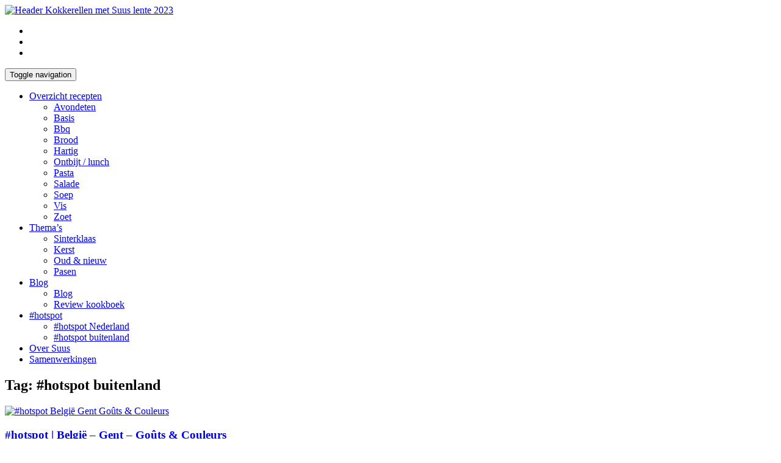

--- FILE ---
content_type: text/html; charset=UTF-8
request_url: https://kokkerellenmetsuus.nl/tag/hotspot-buitenland/
body_size: 18669
content:
<!doctype html>
<html lang="nl-NL">

<head>
	<meta charset="UTF-8">
	<link rel="profile" href="http://gmpg.org/xfn/11">
    <meta http-equiv="X-UA-Compatible" content="IE=edge">
    <meta name="viewport" content="width=device-width, initial-scale=1">
	<meta name='robots' content='index, follow, max-image-preview:large, max-snippet:-1, max-video-preview:-1' />
	<style>img:is([sizes="auto" i], [sizes^="auto," i]) { contain-intrinsic-size: 3000px 1500px }</style>
	
	<!-- This site is optimized with the Yoast SEO plugin v23.9 - https://yoast.com/wordpress/plugins/seo/ -->
	<title>#hotspot buitenland Archieven - Kokkerellen met Suus</title>
	<link rel="canonical" href="https://kokkerellenmetsuus.nl/tag/hotspot-buitenland/" />
	<meta property="og:locale" content="nl_NL" />
	<meta property="og:type" content="article" />
	<meta property="og:title" content="#hotspot buitenland Archieven - Kokkerellen met Suus" />
	<meta property="og:url" content="https://kokkerellenmetsuus.nl/tag/hotspot-buitenland/" />
	<meta property="og:site_name" content="Kokkerellen met Suus" />
	<meta name="twitter:card" content="summary_large_image" />
	<script type="application/ld+json" class="yoast-schema-graph">{"@context":"https://schema.org","@graph":[{"@type":"CollectionPage","@id":"https://kokkerellenmetsuus.nl/tag/hotspot-buitenland/","url":"https://kokkerellenmetsuus.nl/tag/hotspot-buitenland/","name":"#hotspot buitenland Archieven - Kokkerellen met Suus","isPartOf":{"@id":"https://kokkerellenmetsuus.nl/#website"},"primaryImageOfPage":{"@id":"https://kokkerellenmetsuus.nl/tag/hotspot-buitenland/#primaryimage"},"image":{"@id":"https://kokkerellenmetsuus.nl/tag/hotspot-buitenland/#primaryimage"},"thumbnailUrl":"https://kokkerellenmetsuus.nl/wp-content/uploads/2023/01/01-hotspot-Belgie-Gent-Gouts-Couleurs-Kokkerellen-met-Suus-scaled.jpg","breadcrumb":{"@id":"https://kokkerellenmetsuus.nl/tag/hotspot-buitenland/#breadcrumb"},"inLanguage":"nl-NL"},{"@type":"ImageObject","inLanguage":"nl-NL","@id":"https://kokkerellenmetsuus.nl/tag/hotspot-buitenland/#primaryimage","url":"https://kokkerellenmetsuus.nl/wp-content/uploads/2023/01/01-hotspot-Belgie-Gent-Gouts-Couleurs-Kokkerellen-met-Suus-scaled.jpg","contentUrl":"https://kokkerellenmetsuus.nl/wp-content/uploads/2023/01/01-hotspot-Belgie-Gent-Gouts-Couleurs-Kokkerellen-met-Suus-scaled.jpg","width":2560,"height":2560,"caption":"#hotspot België Gent Goûts & Couleurs"},{"@type":"BreadcrumbList","@id":"https://kokkerellenmetsuus.nl/tag/hotspot-buitenland/#breadcrumb","itemListElement":[{"@type":"ListItem","position":1,"name":"Home","item":"https://kokkerellenmetsuus.nl/"},{"@type":"ListItem","position":2,"name":"#hotspot buitenland"}]},{"@type":"WebSite","@id":"https://kokkerellenmetsuus.nl/#website","url":"https://kokkerellenmetsuus.nl/","name":"Kokkerellen met Suus","description":"Foodblog met lekkere en makkelijke recepten","publisher":{"@id":"https://kokkerellenmetsuus.nl/#organization"},"potentialAction":[{"@type":"SearchAction","target":{"@type":"EntryPoint","urlTemplate":"https://kokkerellenmetsuus.nl/?s={search_term_string}"},"query-input":{"@type":"PropertyValueSpecification","valueRequired":true,"valueName":"search_term_string"}}],"inLanguage":"nl-NL"},{"@type":"Organization","@id":"https://kokkerellenmetsuus.nl/#organization","name":"Foodblog Kokkerellen met Suus","url":"https://kokkerellenmetsuus.nl/","logo":{"@type":"ImageObject","inLanguage":"nl-NL","@id":"https://kokkerellenmetsuus.nl/#/schema/logo/image/","url":"https://kokkerellenmetsuus.nl/wp-content/uploads/2023/02/Header-Kokkerellen-met-Suus-lente-2023.png","contentUrl":"https://kokkerellenmetsuus.nl/wp-content/uploads/2023/02/Header-Kokkerellen-met-Suus-lente-2023.png","width":1900,"height":500,"caption":"Foodblog Kokkerellen met Suus"},"image":{"@id":"https://kokkerellenmetsuus.nl/#/schema/logo/image/"},"sameAs":["https://www.facebook.com/kokkerellenmetsuus/","https://www.instagram.com/kokkerellenmetsuus/","https://nl.pinterest.com/kokkerellenmetsuus/"]}]}</script>
	<!-- / Yoast SEO plugin. -->


<link rel='dns-prefetch' href='//www.googletagmanager.com' />
<link rel='dns-prefetch' href='//fonts.googleapis.com' />
<link rel='dns-prefetch' href='//pagead2.googlesyndication.com' />
<link rel="alternate" type="application/rss+xml" title="Kokkerellen met Suus &raquo; feed" href="https://kokkerellenmetsuus.nl/feed/" />
<link rel="alternate" type="application/rss+xml" title="Kokkerellen met Suus &raquo; reacties feed" href="https://kokkerellenmetsuus.nl/comments/feed/" />
<link rel="alternate" type="application/rss+xml" title="Kokkerellen met Suus &raquo; #hotspot buitenland tag feed" href="https://kokkerellenmetsuus.nl/tag/hotspot-buitenland/feed/" />
		<!-- This site uses the Google Analytics by ExactMetrics plugin v8.2.2 - Using Analytics tracking - https://www.exactmetrics.com/ -->
		<!-- Opmerking: ExactMetrics is momenteel niet geconfigureerd op deze site. De site eigenaar moet authenticeren met Google Analytics in de ExactMetrics instellingen scherm. -->
					<!-- No tracking code set -->
				<!-- / Google Analytics by ExactMetrics -->
		<script type="text/javascript">
/* <![CDATA[ */
window._wpemojiSettings = {"baseUrl":"https:\/\/s.w.org\/images\/core\/emoji\/15.0.3\/72x72\/","ext":".png","svgUrl":"https:\/\/s.w.org\/images\/core\/emoji\/15.0.3\/svg\/","svgExt":".svg","source":{"concatemoji":"https:\/\/kokkerellenmetsuus.nl\/wp-includes\/js\/wp-emoji-release.min.js?ver=6.7.4"}};
/*! This file is auto-generated */
!function(i,n){var o,s,e;function c(e){try{var t={supportTests:e,timestamp:(new Date).valueOf()};sessionStorage.setItem(o,JSON.stringify(t))}catch(e){}}function p(e,t,n){e.clearRect(0,0,e.canvas.width,e.canvas.height),e.fillText(t,0,0);var t=new Uint32Array(e.getImageData(0,0,e.canvas.width,e.canvas.height).data),r=(e.clearRect(0,0,e.canvas.width,e.canvas.height),e.fillText(n,0,0),new Uint32Array(e.getImageData(0,0,e.canvas.width,e.canvas.height).data));return t.every(function(e,t){return e===r[t]})}function u(e,t,n){switch(t){case"flag":return n(e,"\ud83c\udff3\ufe0f\u200d\u26a7\ufe0f","\ud83c\udff3\ufe0f\u200b\u26a7\ufe0f")?!1:!n(e,"\ud83c\uddfa\ud83c\uddf3","\ud83c\uddfa\u200b\ud83c\uddf3")&&!n(e,"\ud83c\udff4\udb40\udc67\udb40\udc62\udb40\udc65\udb40\udc6e\udb40\udc67\udb40\udc7f","\ud83c\udff4\u200b\udb40\udc67\u200b\udb40\udc62\u200b\udb40\udc65\u200b\udb40\udc6e\u200b\udb40\udc67\u200b\udb40\udc7f");case"emoji":return!n(e,"\ud83d\udc26\u200d\u2b1b","\ud83d\udc26\u200b\u2b1b")}return!1}function f(e,t,n){var r="undefined"!=typeof WorkerGlobalScope&&self instanceof WorkerGlobalScope?new OffscreenCanvas(300,150):i.createElement("canvas"),a=r.getContext("2d",{willReadFrequently:!0}),o=(a.textBaseline="top",a.font="600 32px Arial",{});return e.forEach(function(e){o[e]=t(a,e,n)}),o}function t(e){var t=i.createElement("script");t.src=e,t.defer=!0,i.head.appendChild(t)}"undefined"!=typeof Promise&&(o="wpEmojiSettingsSupports",s=["flag","emoji"],n.supports={everything:!0,everythingExceptFlag:!0},e=new Promise(function(e){i.addEventListener("DOMContentLoaded",e,{once:!0})}),new Promise(function(t){var n=function(){try{var e=JSON.parse(sessionStorage.getItem(o));if("object"==typeof e&&"number"==typeof e.timestamp&&(new Date).valueOf()<e.timestamp+604800&&"object"==typeof e.supportTests)return e.supportTests}catch(e){}return null}();if(!n){if("undefined"!=typeof Worker&&"undefined"!=typeof OffscreenCanvas&&"undefined"!=typeof URL&&URL.createObjectURL&&"undefined"!=typeof Blob)try{var e="postMessage("+f.toString()+"("+[JSON.stringify(s),u.toString(),p.toString()].join(",")+"));",r=new Blob([e],{type:"text/javascript"}),a=new Worker(URL.createObjectURL(r),{name:"wpTestEmojiSupports"});return void(a.onmessage=function(e){c(n=e.data),a.terminate(),t(n)})}catch(e){}c(n=f(s,u,p))}t(n)}).then(function(e){for(var t in e)n.supports[t]=e[t],n.supports.everything=n.supports.everything&&n.supports[t],"flag"!==t&&(n.supports.everythingExceptFlag=n.supports.everythingExceptFlag&&n.supports[t]);n.supports.everythingExceptFlag=n.supports.everythingExceptFlag&&!n.supports.flag,n.DOMReady=!1,n.readyCallback=function(){n.DOMReady=!0}}).then(function(){return e}).then(function(){var e;n.supports.everything||(n.readyCallback(),(e=n.source||{}).concatemoji?t(e.concatemoji):e.wpemoji&&e.twemoji&&(t(e.twemoji),t(e.wpemoji)))}))}((window,document),window._wpemojiSettings);
/* ]]> */
</script>
<link rel='stylesheet' id='pibfi_pinterest_style-css' href='https://kokkerellenmetsuus.nl/wp-content/plugins/pinterest-pin-it-button-for-images/ppibfi_pinterest.css?ver=6.7.4' type='text/css' media='all' />

<link rel='stylesheet' id='sbi_styles-css' href='https://kokkerellenmetsuus.nl/wp-content/plugins/instagram-feed/css/sbi-styles.min.css?ver=6.6.1' type='text/css' media='all' />
<style id='wp-emoji-styles-inline-css' type='text/css'>

	img.wp-smiley, img.emoji {
		display: inline !important;
		border: none !important;
		box-shadow: none !important;
		height: 1em !important;
		width: 1em !important;
		margin: 0 0.07em !important;
		vertical-align: -0.1em !important;
		background: none !important;
		padding: 0 !important;
	}
</style>
<link rel='stylesheet' id='wp-block-library-css' href='https://kokkerellenmetsuus.nl/wp-includes/css/dist/block-library/style.min.css?ver=6.7.4' type='text/css' media='all' />
<style id='classic-theme-styles-inline-css' type='text/css'>
/*! This file is auto-generated */
.wp-block-button__link{color:#fff;background-color:#32373c;border-radius:9999px;box-shadow:none;text-decoration:none;padding:calc(.667em + 2px) calc(1.333em + 2px);font-size:1.125em}.wp-block-file__button{background:#32373c;color:#fff;text-decoration:none}
</style>
<style id='global-styles-inline-css' type='text/css'>
:root{--wp--preset--aspect-ratio--square: 1;--wp--preset--aspect-ratio--4-3: 4/3;--wp--preset--aspect-ratio--3-4: 3/4;--wp--preset--aspect-ratio--3-2: 3/2;--wp--preset--aspect-ratio--2-3: 2/3;--wp--preset--aspect-ratio--16-9: 16/9;--wp--preset--aspect-ratio--9-16: 9/16;--wp--preset--color--black: #000000;--wp--preset--color--cyan-bluish-gray: #abb8c3;--wp--preset--color--white: #ffffff;--wp--preset--color--pale-pink: #f78da7;--wp--preset--color--vivid-red: #cf2e2e;--wp--preset--color--luminous-vivid-orange: #ff6900;--wp--preset--color--luminous-vivid-amber: #fcb900;--wp--preset--color--light-green-cyan: #7bdcb5;--wp--preset--color--vivid-green-cyan: #00d084;--wp--preset--color--pale-cyan-blue: #8ed1fc;--wp--preset--color--vivid-cyan-blue: #0693e3;--wp--preset--color--vivid-purple: #9b51e0;--wp--preset--gradient--vivid-cyan-blue-to-vivid-purple: linear-gradient(135deg,rgba(6,147,227,1) 0%,rgb(155,81,224) 100%);--wp--preset--gradient--light-green-cyan-to-vivid-green-cyan: linear-gradient(135deg,rgb(122,220,180) 0%,rgb(0,208,130) 100%);--wp--preset--gradient--luminous-vivid-amber-to-luminous-vivid-orange: linear-gradient(135deg,rgba(252,185,0,1) 0%,rgba(255,105,0,1) 100%);--wp--preset--gradient--luminous-vivid-orange-to-vivid-red: linear-gradient(135deg,rgba(255,105,0,1) 0%,rgb(207,46,46) 100%);--wp--preset--gradient--very-light-gray-to-cyan-bluish-gray: linear-gradient(135deg,rgb(238,238,238) 0%,rgb(169,184,195) 100%);--wp--preset--gradient--cool-to-warm-spectrum: linear-gradient(135deg,rgb(74,234,220) 0%,rgb(151,120,209) 20%,rgb(207,42,186) 40%,rgb(238,44,130) 60%,rgb(251,105,98) 80%,rgb(254,248,76) 100%);--wp--preset--gradient--blush-light-purple: linear-gradient(135deg,rgb(255,206,236) 0%,rgb(152,150,240) 100%);--wp--preset--gradient--blush-bordeaux: linear-gradient(135deg,rgb(254,205,165) 0%,rgb(254,45,45) 50%,rgb(107,0,62) 100%);--wp--preset--gradient--luminous-dusk: linear-gradient(135deg,rgb(255,203,112) 0%,rgb(199,81,192) 50%,rgb(65,88,208) 100%);--wp--preset--gradient--pale-ocean: linear-gradient(135deg,rgb(255,245,203) 0%,rgb(182,227,212) 50%,rgb(51,167,181) 100%);--wp--preset--gradient--electric-grass: linear-gradient(135deg,rgb(202,248,128) 0%,rgb(113,206,126) 100%);--wp--preset--gradient--midnight: linear-gradient(135deg,rgb(2,3,129) 0%,rgb(40,116,252) 100%);--wp--preset--font-size--small: 13px;--wp--preset--font-size--medium: 20px;--wp--preset--font-size--large: 36px;--wp--preset--font-size--x-large: 42px;--wp--preset--spacing--20: 0.44rem;--wp--preset--spacing--30: 0.67rem;--wp--preset--spacing--40: 1rem;--wp--preset--spacing--50: 1.5rem;--wp--preset--spacing--60: 2.25rem;--wp--preset--spacing--70: 3.38rem;--wp--preset--spacing--80: 5.06rem;--wp--preset--shadow--natural: 6px 6px 9px rgba(0, 0, 0, 0.2);--wp--preset--shadow--deep: 12px 12px 50px rgba(0, 0, 0, 0.4);--wp--preset--shadow--sharp: 6px 6px 0px rgba(0, 0, 0, 0.2);--wp--preset--shadow--outlined: 6px 6px 0px -3px rgba(255, 255, 255, 1), 6px 6px rgba(0, 0, 0, 1);--wp--preset--shadow--crisp: 6px 6px 0px rgba(0, 0, 0, 1);}:where(.is-layout-flex){gap: 0.5em;}:where(.is-layout-grid){gap: 0.5em;}body .is-layout-flex{display: flex;}.is-layout-flex{flex-wrap: wrap;align-items: center;}.is-layout-flex > :is(*, div){margin: 0;}body .is-layout-grid{display: grid;}.is-layout-grid > :is(*, div){margin: 0;}:where(.wp-block-columns.is-layout-flex){gap: 2em;}:where(.wp-block-columns.is-layout-grid){gap: 2em;}:where(.wp-block-post-template.is-layout-flex){gap: 1.25em;}:where(.wp-block-post-template.is-layout-grid){gap: 1.25em;}.has-black-color{color: var(--wp--preset--color--black) !important;}.has-cyan-bluish-gray-color{color: var(--wp--preset--color--cyan-bluish-gray) !important;}.has-white-color{color: var(--wp--preset--color--white) !important;}.has-pale-pink-color{color: var(--wp--preset--color--pale-pink) !important;}.has-vivid-red-color{color: var(--wp--preset--color--vivid-red) !important;}.has-luminous-vivid-orange-color{color: var(--wp--preset--color--luminous-vivid-orange) !important;}.has-luminous-vivid-amber-color{color: var(--wp--preset--color--luminous-vivid-amber) !important;}.has-light-green-cyan-color{color: var(--wp--preset--color--light-green-cyan) !important;}.has-vivid-green-cyan-color{color: var(--wp--preset--color--vivid-green-cyan) !important;}.has-pale-cyan-blue-color{color: var(--wp--preset--color--pale-cyan-blue) !important;}.has-vivid-cyan-blue-color{color: var(--wp--preset--color--vivid-cyan-blue) !important;}.has-vivid-purple-color{color: var(--wp--preset--color--vivid-purple) !important;}.has-black-background-color{background-color: var(--wp--preset--color--black) !important;}.has-cyan-bluish-gray-background-color{background-color: var(--wp--preset--color--cyan-bluish-gray) !important;}.has-white-background-color{background-color: var(--wp--preset--color--white) !important;}.has-pale-pink-background-color{background-color: var(--wp--preset--color--pale-pink) !important;}.has-vivid-red-background-color{background-color: var(--wp--preset--color--vivid-red) !important;}.has-luminous-vivid-orange-background-color{background-color: var(--wp--preset--color--luminous-vivid-orange) !important;}.has-luminous-vivid-amber-background-color{background-color: var(--wp--preset--color--luminous-vivid-amber) !important;}.has-light-green-cyan-background-color{background-color: var(--wp--preset--color--light-green-cyan) !important;}.has-vivid-green-cyan-background-color{background-color: var(--wp--preset--color--vivid-green-cyan) !important;}.has-pale-cyan-blue-background-color{background-color: var(--wp--preset--color--pale-cyan-blue) !important;}.has-vivid-cyan-blue-background-color{background-color: var(--wp--preset--color--vivid-cyan-blue) !important;}.has-vivid-purple-background-color{background-color: var(--wp--preset--color--vivid-purple) !important;}.has-black-border-color{border-color: var(--wp--preset--color--black) !important;}.has-cyan-bluish-gray-border-color{border-color: var(--wp--preset--color--cyan-bluish-gray) !important;}.has-white-border-color{border-color: var(--wp--preset--color--white) !important;}.has-pale-pink-border-color{border-color: var(--wp--preset--color--pale-pink) !important;}.has-vivid-red-border-color{border-color: var(--wp--preset--color--vivid-red) !important;}.has-luminous-vivid-orange-border-color{border-color: var(--wp--preset--color--luminous-vivid-orange) !important;}.has-luminous-vivid-amber-border-color{border-color: var(--wp--preset--color--luminous-vivid-amber) !important;}.has-light-green-cyan-border-color{border-color: var(--wp--preset--color--light-green-cyan) !important;}.has-vivid-green-cyan-border-color{border-color: var(--wp--preset--color--vivid-green-cyan) !important;}.has-pale-cyan-blue-border-color{border-color: var(--wp--preset--color--pale-cyan-blue) !important;}.has-vivid-cyan-blue-border-color{border-color: var(--wp--preset--color--vivid-cyan-blue) !important;}.has-vivid-purple-border-color{border-color: var(--wp--preset--color--vivid-purple) !important;}.has-vivid-cyan-blue-to-vivid-purple-gradient-background{background: var(--wp--preset--gradient--vivid-cyan-blue-to-vivid-purple) !important;}.has-light-green-cyan-to-vivid-green-cyan-gradient-background{background: var(--wp--preset--gradient--light-green-cyan-to-vivid-green-cyan) !important;}.has-luminous-vivid-amber-to-luminous-vivid-orange-gradient-background{background: var(--wp--preset--gradient--luminous-vivid-amber-to-luminous-vivid-orange) !important;}.has-luminous-vivid-orange-to-vivid-red-gradient-background{background: var(--wp--preset--gradient--luminous-vivid-orange-to-vivid-red) !important;}.has-very-light-gray-to-cyan-bluish-gray-gradient-background{background: var(--wp--preset--gradient--very-light-gray-to-cyan-bluish-gray) !important;}.has-cool-to-warm-spectrum-gradient-background{background: var(--wp--preset--gradient--cool-to-warm-spectrum) !important;}.has-blush-light-purple-gradient-background{background: var(--wp--preset--gradient--blush-light-purple) !important;}.has-blush-bordeaux-gradient-background{background: var(--wp--preset--gradient--blush-bordeaux) !important;}.has-luminous-dusk-gradient-background{background: var(--wp--preset--gradient--luminous-dusk) !important;}.has-pale-ocean-gradient-background{background: var(--wp--preset--gradient--pale-ocean) !important;}.has-electric-grass-gradient-background{background: var(--wp--preset--gradient--electric-grass) !important;}.has-midnight-gradient-background{background: var(--wp--preset--gradient--midnight) !important;}.has-small-font-size{font-size: var(--wp--preset--font-size--small) !important;}.has-medium-font-size{font-size: var(--wp--preset--font-size--medium) !important;}.has-large-font-size{font-size: var(--wp--preset--font-size--large) !important;}.has-x-large-font-size{font-size: var(--wp--preset--font-size--x-large) !important;}
:where(.wp-block-post-template.is-layout-flex){gap: 1.25em;}:where(.wp-block-post-template.is-layout-grid){gap: 1.25em;}
:where(.wp-block-columns.is-layout-flex){gap: 2em;}:where(.wp-block-columns.is-layout-grid){gap: 2em;}
:root :where(.wp-block-pullquote){font-size: 1.5em;line-height: 1.6;}
</style>
<link rel='stylesheet' id='cookie-notice-front-css' href='https://kokkerellenmetsuus.nl/wp-content/plugins/cookie-notice/css/front.min.css?ver=2.5.4' type='text/css' media='all' />
<link rel='stylesheet' id='bootstrap-css' href='https://kokkerellenmetsuus.nl/wp-content/themes/marinate/css/bootstrap.css?ver=6.7.4' type='text/css' media='all' />
<link rel='stylesheet' id='font-awesome-css' href='https://kokkerellenmetsuus.nl/wp-content/themes/marinate/css/font-awesome.css?ver=6.7.4' type='text/css' media='all' />
<link rel='stylesheet' id='pushy-css' href='https://kokkerellenmetsuus.nl/wp-content/themes/marinate/css/pushy.css?ver=6.7.4' type='text/css' media='all' />
<link rel='stylesheet' id='marinate-style-css' href='https://kokkerellenmetsuus.nl/wp-content/themes/marinate/style.css?ver=6.7.4' type='text/css' media='all' />
<link rel='stylesheet' id='marinate-fonts-css' href='https://fonts.googleapis.com/css?family=Muli%3A400%2C400i%2C700%2C700i%7CNunito%3A400%2C600%2C700&#038;subset=latin%2Clatin-ext' type='text/css' media='all' />
<script type="text/javascript" src="https://kokkerellenmetsuus.nl/wp-includes/js/jquery/jquery.min.js?ver=3.7.1" id="jquery-core-js"></script>
<script type="text/javascript" src="https://kokkerellenmetsuus.nl/wp-includes/js/jquery/jquery-migrate.min.js?ver=3.4.1" id="jquery-migrate-js"></script>
<script type="text/javascript" src="https://kokkerellenmetsuus.nl/wp-content/plugins/pinterest-pin-it-button-for-images/ppibfi_pinterest.js?ver=6.7.4" id="pibfi_pinterest-js"></script>
<script type="text/javascript" id="cookie-notice-front-js-before">
/* <![CDATA[ */
var cnArgs = {"ajaxUrl":"https:\/\/kokkerellenmetsuus.nl\/wp-admin\/admin-ajax.php","nonce":"6e8443e2d2","hideEffect":"fade","position":"bottom","onScroll":true,"onScrollOffset":100,"onClick":false,"cookieName":"cookie_notice_accepted","cookieTime":2592000,"cookieTimeRejected":2592000,"globalCookie":false,"redirection":false,"cache":true,"revokeCookies":false,"revokeCookiesOpt":"automatic"};
/* ]]> */
</script>
<script type="text/javascript" src="https://kokkerellenmetsuus.nl/wp-content/plugins/cookie-notice/js/front.min.js?ver=2.5.4" id="cookie-notice-front-js"></script>

<!-- Google tag (gtag.js) snippet toegevoegd door Site Kit -->

<!-- Google Analytics snippet toegevoegd door Site Kit -->
<script type="text/javascript" src="https://www.googletagmanager.com/gtag/js?id=G-0N17QXCN8Q" id="google_gtagjs-js" async></script>
<script type="text/javascript" id="google_gtagjs-js-after">
/* <![CDATA[ */
window.dataLayer = window.dataLayer || [];function gtag(){dataLayer.push(arguments);}
gtag("set","linker",{"domains":["kokkerellenmetsuus.nl"]});
gtag("js", new Date());
gtag("set", "developer_id.dZTNiMT", true);
gtag("config", "G-0N17QXCN8Q");
/* ]]> */
</script>

<!-- Einde Google tag (gtag.js) snippet toegevoegd door Site Kit -->
<link rel="https://api.w.org/" href="https://kokkerellenmetsuus.nl/wp-json/" /><link rel="alternate" title="JSON" type="application/json" href="https://kokkerellenmetsuus.nl/wp-json/wp/v2/tags/1489" /><link rel="EditURI" type="application/rsd+xml" title="RSD" href="https://kokkerellenmetsuus.nl/xmlrpc.php?rsd" />
<meta name="generator" content="WordPress 6.7.4" />
<meta name="generator" content="Site Kit by Google 1.140.0" /><meta name="p:domain_verify" content="68a1ef4b33ad3ae8c4237e80fd35580c"/>
<!-- Google AdSense meta tags toegevoegd door Site Kit -->
<meta name="google-adsense-platform-account" content="ca-host-pub-2644536267352236">
<meta name="google-adsense-platform-domain" content="sitekit.withgoogle.com">
<!-- Einde Google AdSense meta tags toegevoegd door Site Kit -->
	<style type="text/css">
		.site-title,
		.site-description {
			position: absolute;
			clip: rect(1px, 1px, 1px, 1px);
		}
	</style>
	
<!-- Google AdSense snippet toegevoegd door Site Kit -->
<script type="text/javascript" async="async" src="https://pagead2.googlesyndication.com/pagead/js/adsbygoogle.js?client=ca-pub-2601410757198999&amp;host=ca-host-pub-2644536267352236" crossorigin="anonymous"></script>

<!-- Einde Google AdSense snippet toegevoegd door Site Kit -->
<link rel="icon" href="https://kokkerellenmetsuus.nl/wp-content/uploads/2023/02/cropped-C-Kokkerellen-met-Suus-Suzanne-najaar-2022-e1676404911942-32x32.jpg" sizes="32x32" />
<link rel="icon" href="https://kokkerellenmetsuus.nl/wp-content/uploads/2023/02/cropped-C-Kokkerellen-met-Suus-Suzanne-najaar-2022-e1676404911942-192x192.jpg" sizes="192x192" />
<link rel="apple-touch-icon" href="https://kokkerellenmetsuus.nl/wp-content/uploads/2023/02/cropped-C-Kokkerellen-met-Suus-Suzanne-najaar-2022-e1676404911942-180x180.jpg" />
<meta name="msapplication-TileImage" content="https://kokkerellenmetsuus.nl/wp-content/uploads/2023/02/cropped-C-Kokkerellen-met-Suus-Suzanne-najaar-2022-e1676404911942-270x270.jpg" />
    
    
</head>

<body class="archive tag tag-hotspot-buitenland tag-1489 wp-custom-logo cookies-not-set">
<div class="site-overlay"></div>
    <div id="page" class="hfeed site">
		<a class="skip-link screen-reader-text" href="#content">Skip to content</a>
        <header class="site-header" id="masthead">
        <div class="container">        
        
        	<div class="col-lg-2 col-md-2 col-sm-1 col-xs-1 pushmenu push">
				<a id="marinate-navbtn" class="menu-btn"><span><span class="screen-reader-text">Open Sidebar</span></span></a>                
            </div>
            
             <div class="site-branding col-lg-7 col-md-7 col-sm-10 col-xs-10">
					 <a href="https://kokkerellenmetsuus.nl/" class="custom-logo-link" rel="home"><img width="1900" height="500" src="https://kokkerellenmetsuus.nl/wp-content/uploads/2023/02/Header-Kokkerellen-met-Suus-lente-2023.png" class="custom-logo" alt="Header Kokkerellen met Suus lente 2023" decoding="async" fetchpriority="high" srcset="https://kokkerellenmetsuus.nl/wp-content/uploads/2023/02/Header-Kokkerellen-met-Suus-lente-2023.png 1900w, https://kokkerellenmetsuus.nl/wp-content/uploads/2023/02/Header-Kokkerellen-met-Suus-lente-2023-300x79.png 300w, https://kokkerellenmetsuus.nl/wp-content/uploads/2023/02/Header-Kokkerellen-met-Suus-lente-2023-1024x269.png 1024w, https://kokkerellenmetsuus.nl/wp-content/uploads/2023/02/Header-Kokkerellen-met-Suus-lente-2023-768x202.png 768w, https://kokkerellenmetsuus.nl/wp-content/uploads/2023/02/Header-Kokkerellen-met-Suus-lente-2023-1536x404.png 1536w" sizes="(max-width: 1900px) 100vw, 1900px" /></a>                    <h1 class="site-title"><a href="https://kokkerellenmetsuus.nl/" rel="home">Kokkerellen met Suus</a></h1>
                                                <p class="site-description">Foodblog met lekkere en makkelijke recepten</p>
                                  </div>        
              
        	<div class="col-lg-3 col-md-3 col-sm-12 col-xs-12 hidden-xs hidden-sm">           
                
				                    <ul class="social-networks">
                        <li><a class="facebook" href="https://www.facebook.com/kokkerellenmetsuus/"><i class="fa fa-facebook"></i></a></li>                                                <li><a class="pinterest" href="https://nl.pinterest.com/kokkerellenmetsuus/"><i class="fa fa-pinterest-p"></i></a></li>                        <li><a class="instagram" href="http://www.instagram.com/kokkerellenmetsuus/"><i class="fa fa-instagram"></i></a></li>                                            </ul>
                                    
                
            </div>              
			</div>
			<div class="clearfix"></div>	
            <nav class="navbar navbar-default main-navigation hidden-xs hidden-sm" id="site-navigation">
		        <div class="container">                    

                    <!-- Brand and toggle get grouped for better mobile display -->
                    <div class="navbar-header">
                        <button type="button" class="navbar-toggle collapsed" data-toggle="collapse" data-target="#bs-example-navbar-collapse-1" aria-expanded="false">
                        <span class="sr-only">Toggle navigation</span>
                        <span class="icon-bar"></span>
                        <span class="icon-bar"></span>
                        <span class="icon-bar"></span>
                      </button>
                    </div>

                    <!-- Collect the nav links, forms, and other content for toggling -->
                    <div class="collapse navbar-collapse text-center" id="bs-example-navbar-collapse-1">                                                                   
						  <ul id="primary-menu" class="nav navbar-nav main-nav"><li itemscope="itemscope" itemtype="https://www.schema.org/SiteNavigationElement" id="menu-item-138" class="menu-item menu-item-type-post_type menu-item-object-page menu-item-has-children menu-item-138 dropdown"><a title="Overzicht recepten" href="#" data-toggle="dropdown" class="dropdown-toggle" aria-haspopup="true">Overzicht recepten <span class="caret"></span></a>
<ul role="menu" class=" dropdown-menu" >
	<li itemscope="itemscope" itemtype="https://www.schema.org/SiteNavigationElement" id="menu-item-945" class="menu-item menu-item-type-taxonomy menu-item-object-category menu-item-945"><a title="Avondeten" href="https://kokkerellenmetsuus.nl/category/avondeten/">Avondeten</a></li>
	<li itemscope="itemscope" itemtype="https://www.schema.org/SiteNavigationElement" id="menu-item-135" class="menu-item menu-item-type-taxonomy menu-item-object-category menu-item-135"><a title="Basis" href="https://kokkerellenmetsuus.nl/category/basis/">Basis</a></li>
	<li itemscope="itemscope" itemtype="https://www.schema.org/SiteNavigationElement" id="menu-item-1739" class="menu-item menu-item-type-taxonomy menu-item-object-category menu-item-1739"><a title="Bbq" href="https://kokkerellenmetsuus.nl/category/bbq/">Bbq</a></li>
	<li itemscope="itemscope" itemtype="https://www.schema.org/SiteNavigationElement" id="menu-item-923" class="menu-item menu-item-type-taxonomy menu-item-object-category menu-item-923"><a title="Brood" href="https://kokkerellenmetsuus.nl/category/brood/">Brood</a></li>
	<li itemscope="itemscope" itemtype="https://www.schema.org/SiteNavigationElement" id="menu-item-956" class="menu-item menu-item-type-taxonomy menu-item-object-category menu-item-956"><a title="Hartig" href="https://kokkerellenmetsuus.nl/category/hartig/">Hartig</a></li>
	<li itemscope="itemscope" itemtype="https://www.schema.org/SiteNavigationElement" id="menu-item-958" class="menu-item menu-item-type-taxonomy menu-item-object-category menu-item-958"><a title="Ontbijt / lunch" href="https://kokkerellenmetsuus.nl/category/ontbijt-lunch/">Ontbijt / lunch</a></li>
	<li itemscope="itemscope" itemtype="https://www.schema.org/SiteNavigationElement" id="menu-item-897" class="menu-item menu-item-type-taxonomy menu-item-object-category menu-item-897"><a title="Pasta" href="https://kokkerellenmetsuus.nl/category/pasta/">Pasta</a></li>
	<li itemscope="itemscope" itemtype="https://www.schema.org/SiteNavigationElement" id="menu-item-914" class="menu-item menu-item-type-taxonomy menu-item-object-category menu-item-914"><a title="Salade" href="https://kokkerellenmetsuus.nl/category/salade/">Salade</a></li>
	<li itemscope="itemscope" itemtype="https://www.schema.org/SiteNavigationElement" id="menu-item-915" class="menu-item menu-item-type-taxonomy menu-item-object-category menu-item-915"><a title="Soep" href="https://kokkerellenmetsuus.nl/category/soep/">Soep</a></li>
	<li itemscope="itemscope" itemtype="https://www.schema.org/SiteNavigationElement" id="menu-item-1497" class="menu-item menu-item-type-taxonomy menu-item-object-category menu-item-1497"><a title="Vis" href="https://kokkerellenmetsuus.nl/category/vis/">Vis</a></li>
	<li itemscope="itemscope" itemtype="https://www.schema.org/SiteNavigationElement" id="menu-item-957" class="menu-item menu-item-type-taxonomy menu-item-object-category menu-item-957"><a title="Zoet" href="https://kokkerellenmetsuus.nl/category/zoet/">Zoet</a></li>
</ul>
</li>
<li itemscope="itemscope" itemtype="https://www.schema.org/SiteNavigationElement" id="menu-item-5920" class="menu-item menu-item-type-post_type menu-item-object-page menu-item-has-children menu-item-5920 dropdown"><a title="Thema’s" href="#" data-toggle="dropdown" class="dropdown-toggle" aria-haspopup="true">Thema’s <span class="caret"></span></a>
<ul role="menu" class=" dropdown-menu" >
	<li itemscope="itemscope" itemtype="https://www.schema.org/SiteNavigationElement" id="menu-item-5923" class="menu-item menu-item-type-taxonomy menu-item-object-category menu-item-5923"><a title="Sinterklaas" href="https://kokkerellenmetsuus.nl/category/sinterklaas-recepten/">Sinterklaas</a></li>
	<li itemscope="itemscope" itemtype="https://www.schema.org/SiteNavigationElement" id="menu-item-5924" class="menu-item menu-item-type-taxonomy menu-item-object-category menu-item-5924"><a title="Kerst" href="https://kokkerellenmetsuus.nl/category/kerst-recepten/">Kerst</a></li>
	<li itemscope="itemscope" itemtype="https://www.schema.org/SiteNavigationElement" id="menu-item-5925" class="menu-item menu-item-type-taxonomy menu-item-object-category menu-item-5925"><a title="Oud &amp; nieuw" href="https://kokkerellenmetsuus.nl/category/oud-nieuw-recepten/">Oud &amp; nieuw</a></li>
	<li itemscope="itemscope" itemtype="https://www.schema.org/SiteNavigationElement" id="menu-item-6465" class="menu-item menu-item-type-taxonomy menu-item-object-category menu-item-6465"><a title="Pasen" href="https://kokkerellenmetsuus.nl/category/pasen-recepten/">Pasen</a></li>
</ul>
</li>
<li itemscope="itemscope" itemtype="https://www.schema.org/SiteNavigationElement" id="menu-item-6229" class="menu-item menu-item-type-post_type menu-item-object-page menu-item-has-children menu-item-6229 dropdown"><a title="Blog" href="#" data-toggle="dropdown" class="dropdown-toggle" aria-haspopup="true">Blog <span class="caret"></span></a>
<ul role="menu" class=" dropdown-menu" >
	<li itemscope="itemscope" itemtype="https://www.schema.org/SiteNavigationElement" id="menu-item-379" class="menu-item menu-item-type-taxonomy menu-item-object-category menu-item-379"><a title="Blog" href="https://kokkerellenmetsuus.nl/category/blog/">Blog</a></li>
	<li itemscope="itemscope" itemtype="https://www.schema.org/SiteNavigationElement" id="menu-item-5911" class="menu-item menu-item-type-taxonomy menu-item-object-category menu-item-5911"><a title="Review kookboek" href="https://kokkerellenmetsuus.nl/category/review/">Review kookboek</a></li>
</ul>
</li>
<li itemscope="itemscope" itemtype="https://www.schema.org/SiteNavigationElement" id="menu-item-1932" class="menu-item menu-item-type-post_type menu-item-object-page menu-item-has-children menu-item-1932 dropdown"><a title="#hotspot" href="#" data-toggle="dropdown" class="dropdown-toggle" aria-haspopup="true">#hotspot <span class="caret"></span></a>
<ul role="menu" class=" dropdown-menu" >
	<li itemscope="itemscope" itemtype="https://www.schema.org/SiteNavigationElement" id="menu-item-1935" class="menu-item menu-item-type-taxonomy menu-item-object-category menu-item-1935"><a title="#hotspot Nederland" href="https://kokkerellenmetsuus.nl/category/hotspot-nederland/">#hotspot Nederland</a></li>
	<li itemscope="itemscope" itemtype="https://www.schema.org/SiteNavigationElement" id="menu-item-1934" class="menu-item menu-item-type-taxonomy menu-item-object-category menu-item-1934"><a title="#hotspot buitenland" href="https://kokkerellenmetsuus.nl/category/hotspot-buitenland/">#hotspot buitenland</a></li>
</ul>
</li>
<li itemscope="itemscope" itemtype="https://www.schema.org/SiteNavigationElement" id="menu-item-128" class="menu-item menu-item-type-post_type menu-item-object-page menu-item-128"><a title="Over Suus" href="https://kokkerellenmetsuus.nl/over-suus/">Over Suus</a></li>
<li itemscope="itemscope" itemtype="https://www.schema.org/SiteNavigationElement" id="menu-item-1920" class="menu-item menu-item-type-post_type menu-item-object-page menu-item-1920"><a title="Samenwerkingen" href="https://kokkerellenmetsuus.nl/samenwerkingen/">Samenwerkingen</a></li>
</ul>                        
                    </div>
                    <!-- /.navbar-collapse -->
                </div>
            </nav>
                <!-- /.container -->            
        </header>       <div id="content" class="site-content">       
        <section class="blog-section">
            <div class="container">
	            <div class="col-lg-12 col-md-12 col-xs-12 col-sm-12">            
                    <div class="row">
                    
          						<div class="archive-title">
							<h2>Tag: <span>#hotspot buitenland</span></h2>						</div>
          						<article id="post-6036" class="post post-6036 type-post status-publish format-standard has-post-thumbnail hentry category-hotspot-buitenland tag-hotspot-2 tag-hotspot-buitenland tag-belgie tag-delicatessenwinkel tag-gent tag-gouts-couleurs tag-kaas tag-kazen tag-vleeswaren tag-wijn tag-wijnbar">
                            <div class="col-md-4 col-sm-4 col-xs-12">
								                                                                
                                <a href="https://kokkerellenmetsuus.nl/2023/01/12/hotspot-belgie-gent-gouts-couleurs/" class="post-thumbnail">
                                    <img width="700" height="500" src="https://kokkerellenmetsuus.nl/wp-content/uploads/2023/01/01-hotspot-Belgie-Gent-Gouts-Couleurs-Kokkerellen-met-Suus-700x500.jpg" class="img-responsive wp-post-image" alt="#hotspot België Gent Goûts &amp; Couleurs" decoding="async" />                                </a>
                                <header class="entry-header">
									<h3 class="entry-title"><a href="https://kokkerellenmetsuus.nl/2023/01/12/hotspot-belgie-gent-gouts-couleurs/">#hotspot | België &#8211; Gent &#8211; Goûts &#038; Couleurs</a></h3>
                                    <div class="entry-meta">
                                        <span>
										                                            <span><a href="https://kokkerellenmetsuus.nl/category/hotspot-buitenland/">#hotspot buitenland</a></span>
                                                                                
                                        <span class="separator">|</span>
                                        <span class="date">12 januari 2023</span>
                                    </div>
                                </header>
                            </div>
						</article><!-- #post-6036 -->                                                						<article id="post-5869" class="post post-5869 type-post status-publish format-standard has-post-thumbnail hentry category-hotspot category-hotspot-buitenland tag-hotspot-2 tag-hotspot-buitenland tag-bezienswaardigheden-curacao tag-bij-blauw tag-bonita-beachclub tag-chogogo-resort tag-curacao tag-curacao-tips tag-de-visserij tag-duiken tag-duiken-curacao tag-equus tag-flamingos tag-jan-thiel-baai tag-karakter tag-la-boheme tag-mambo-beach tag-playa-forti tag-restaurant tag-restaurant-curacao tag-restaurant-tips tag-salina-di-jan-kok tag-salu tag-santa-martha-cliff-baai tag-snorkelen tag-snorkelen-curacao tag-tinto tag-tips tag-vakantie tag-vakantie-tips tag-westpunt tag-willemstad tag-willemstad-pontjesbrug tag-zanzibar tag-zest">
                            <div class="col-md-4 col-sm-4 col-xs-12">
								                                                                
                                <a href="https://kokkerellenmetsuus.nl/2022/11/27/hotspot-mijn-tips-voor-een-weekje-vakantie-op-curacao/" class="post-thumbnail">
                                    <img width="700" height="500" src="https://kokkerellenmetsuus.nl/wp-content/uploads/2022/11/01-hotspot-Curacao-Kokkerellen-met-Suus-700x500.jpg" class="img-responsive wp-post-image" alt="#hotspot Curaçao" decoding="async" />                                </a>
                                <header class="entry-header">
									<h3 class="entry-title"><a href="https://kokkerellenmetsuus.nl/2022/11/27/hotspot-mijn-tips-voor-een-weekje-vakantie-op-curacao/">#hotspot | Mijn tips voor een weekje vakantie op Curaçao</a></h3>
                                    <div class="entry-meta">
                                        <span>
										                                            <span><a href="https://kokkerellenmetsuus.nl/category/hotspot/">#hotspot</a></span>
                                                                                
                                        <span class="separator">|</span>
                                        <span class="date">27 november 2022</span>
                                    </div>
                                </header>
                            </div>
						</article><!-- #post-5869 -->                                                						<article id="post-5773" class="post post-5773 type-post status-publish format-standard has-post-thumbnail hentry category-blog tag-hotspot-2 tag-hotspot-buitenland tag-albondigas tag-blog tag-blog-maand-oktober-2022 tag-hawaii tag-maand-oktober-2022 tag-oktober-2022 tag-romige-gebonden-kastanjechampignonsoep tag-roomboter tag-soep tag-wrap-bowl">
                            <div class="col-md-4 col-sm-4 col-xs-12">
								                                                                
                                <a href="https://kokkerellenmetsuus.nl/2022/11/01/blog-maand-oktober-2022/" class="post-thumbnail">
                                    <img width="700" height="500" src="https://kokkerellenmetsuus.nl/wp-content/uploads/2022/10/C-10-Blog-maand-oktober-2022-Kokkerellen-met-Suus-700x500.jpg" class="img-responsive wp-post-image" alt="Blog maand oktober 2022" decoding="async" />                                </a>
                                <header class="entry-header">
									<h3 class="entry-title"><a href="https://kokkerellenmetsuus.nl/2022/11/01/blog-maand-oktober-2022/">Blog | maand oktober 2022</a></h3>
                                    <div class="entry-meta">
                                        <span>
										                                            <span><a href="https://kokkerellenmetsuus.nl/category/blog/">Blog</a></span>
                                                                                
                                        <span class="separator">|</span>
                                        <span class="date">1 november 2022</span>
                                    </div>
                                </header>
                            </div>
						</article><!-- #post-5773 -->                                                <div class='clearfix'></div>						<article id="post-5727" class="post post-5727 type-post status-publish format-standard has-post-thumbnail hentry category-hotspot category-hotspot-buitenland tag-hotspot-2 tag-hotspot-buitenland tag-algemene-tips-hawaii tag-aloha tag-autohuur-op-hawaii tag-betaalmiddel-in-amerika tag-doen-op-hawaii tag-geld-in-amerika tag-hawaii tag-hawaiiaanse-taal tag-hawaiian-airlines tag-helikoptervlucht tag-helikoptervlucht-op-hawaii tag-keuzes-in-wat-te-zien-en-te-doen-op-hawaii tag-overnachten-op-hawaii tag-reizen-naar-amerika tag-reizen-naar-hawaii tag-route-hawaii tag-snorkelen tag-snorkelen-op-hawaii tag-zien-op-hawaii">
                            <div class="col-md-4 col-sm-4 col-xs-12">
								                                                                
                                <a href="https://kokkerellenmetsuus.nl/2022/10/12/hotspot-hawaii-algemene-tips/" class="post-thumbnail">
                                    <img width="700" height="500" src="https://kokkerellenmetsuus.nl/wp-content/uploads/2022/10/01-hotspot-Hawaii-Algemene-tips-Kokkerellen-met-Suus-700x500.jpg" class="img-responsive wp-post-image" alt="#hotspot Hawaii Algemene tips" decoding="async" loading="lazy" />                                </a>
                                <header class="entry-header">
									<h3 class="entry-title"><a href="https://kokkerellenmetsuus.nl/2022/10/12/hotspot-hawaii-algemene-tips/">#hotspot | Hawaii &#8211; algemene tips</a></h3>
                                    <div class="entry-meta">
                                        <span>
										                                            <span><a href="https://kokkerellenmetsuus.nl/category/hotspot/">#hotspot</a></span>
                                                                                
                                        <span class="separator">|</span>
                                        <span class="date">12 oktober 2022</span>
                                    </div>
                                </header>
                            </div>
						</article><!-- #post-5727 -->                                                						<article id="post-5522" class="post post-5522 type-post status-publish format-standard has-post-thumbnail hentry category-hotspot category-hotspot-buitenland tag-hotspot-2 tag-hotspot-buitenland tag-noord-spanje tag-rioja tag-rioja-wijn tag-spanje tag-wijn tag-wijnstreek tag-wijnstreek-rioja">
                            <div class="col-md-4 col-sm-4 col-xs-12">
								                                                                
                                <a href="https://kokkerellenmetsuus.nl/2022/06/13/hotspot-spanje-wijnstreek-rioja/" class="post-thumbnail">
                                    <img width="700" height="500" src="https://kokkerellenmetsuus.nl/wp-content/uploads/2022/06/08-hotspot-Spanje-Wijnstreek-Rioja-Kokkerellen-met-Suus-700x500.jpg" class="img-responsive wp-post-image" alt="#hotspot Spanje Wijnstreek Rioja" decoding="async" loading="lazy" />                                </a>
                                <header class="entry-header">
									<h3 class="entry-title"><a href="https://kokkerellenmetsuus.nl/2022/06/13/hotspot-spanje-wijnstreek-rioja/">#hotspot | Spanje &#8211; wijnstreek Rioja</a></h3>
                                    <div class="entry-meta">
                                        <span>
										                                            <span><a href="https://kokkerellenmetsuus.nl/category/hotspot/">#hotspot</a></span>
                                                                                
                                        <span class="separator">|</span>
                                        <span class="date">13 juni 2022</span>
                                    </div>
                                </header>
                            </div>
						</article><!-- #post-5522 -->                                                						<article id="post-5440" class="post post-5440 type-post status-publish format-standard has-post-thumbnail hentry category-hotspot category-hotspot-buitenland tag-hotspot-2 tag-hotspot-buitenland tag-corralejo tag-fuerteventura tag-gegrilde-octopus tag-paella tag-papadum tag-risotto tag-tajine tag-tantaluna">
                            <div class="col-md-4 col-sm-4 col-xs-12">
								                                                                
                                <a href="https://kokkerellenmetsuus.nl/2022/04/28/hotspot-fuerteventura-corralejo-tantaluna/" class="post-thumbnail">
                                    <img width="700" height="500" src="https://kokkerellenmetsuus.nl/wp-content/uploads/2022/04/07-hotspot-Fuerteventura-Corralejo-TantaLuna-Kokkerellen-met-Suus-700x500.jpg" class="img-responsive wp-post-image" alt="#hotspot Fuerteventura Corralejo TantaLuna" decoding="async" loading="lazy" />                                </a>
                                <header class="entry-header">
									<h3 class="entry-title"><a href="https://kokkerellenmetsuus.nl/2022/04/28/hotspot-fuerteventura-corralejo-tantaluna/">#hotspot | Fuerteventura &#8211; Corralejo &#8211; TantaLuna</a></h3>
                                    <div class="entry-meta">
                                        <span>
										                                            <span><a href="https://kokkerellenmetsuus.nl/category/hotspot/">#hotspot</a></span>
                                                                                
                                        <span class="separator">|</span>
                                        <span class="date">28 april 2022</span>
                                    </div>
                                </header>
                            </div>
						</article><!-- #post-5440 -->                                                <div class='clearfix'></div><div class='clearfix'></div>                        
                        
                    </div>
                </div>
            <div class="col-lg-3 col-md-3 col-xs-12 col-sm-12">
                        </div>                
            </div>
        </section>
</div><!-- #content -->        
        <footer id="colophon" class="site-footer" role="contentinfo">
            <div class="col-md-12 no-padding a">
                
								<div class="widget-area">
                    <div class="container">
                        <div class="row">

                                <div class="col-md-4 col-sm-6">
									<aside id="instagram-feed-widget-2" class="widget widget_instagram-feed-widget"><h2 class="widget-title">Instagram @kokkerellenmetsuus</h2>
<div id="sb_instagram"  class="sbi sbi_mob_col_1 sbi_tab_col_2 sbi_col_3 sbi_width_resp sbi_disable_mobile" style="padding-bottom: 10px;width: 100%;" data-feedid="*1"  data-res="auto" data-cols="3" data-colsmobile="1" data-colstablet="2" data-num="6" data-nummobile="" data-item-padding="5" data-shortcode-atts="{}"  data-postid="5440" data-locatornonce="d6cf1bb4eb" data-sbi-flags="favorLocal,gdpr">
	<div class="sb_instagram_header "   >
	<a class="sbi_header_link" target="_blank" rel="nofollow noopener" href="https://www.instagram.com/kokkerellenmetsuus/" title="@kokkerellenmetsuus">
		<div class="sbi_header_text">
			<div class="sbi_header_img"  data-avatar-url="https://scontent-ams2-1.xx.fbcdn.net/v/t51.2885-15/332578872_576457601096227_8273763210045037786_n.jpg?_nc_cat=107&amp;ccb=1-7&amp;_nc_sid=7d201b&amp;_nc_ohc=mOQaff8-B2sQ7kNvwGygk0I&amp;_nc_oc=AdllhEALJa2e48bzlfW3xqEL2YHy_BKwVqBg_O9NHWFiIY_MZfWF3D8aNtWc62l4_d9lvXZsS2LTDF4cTTxWQovB&amp;_nc_zt=23&amp;_nc_ht=scontent-ams2-1.xx&amp;edm=AL-3X8kEAAAA&amp;oh=00_AfqwvLgNGQI5cbxHGwPGtI84jP_H6cKIB-9_BDl4B07Ltg&amp;oe=697A6408">
									<div class="sbi_header_img_hover"  ><svg class="sbi_new_logo fa-instagram fa-w-14" aria-hidden="true" data-fa-processed="" aria-label="Instagram" data-prefix="fab" data-icon="instagram" role="img" viewBox="0 0 448 512">
	                <path fill="currentColor" d="M224.1 141c-63.6 0-114.9 51.3-114.9 114.9s51.3 114.9 114.9 114.9S339 319.5 339 255.9 287.7 141 224.1 141zm0 189.6c-41.1 0-74.7-33.5-74.7-74.7s33.5-74.7 74.7-74.7 74.7 33.5 74.7 74.7-33.6 74.7-74.7 74.7zm146.4-194.3c0 14.9-12 26.8-26.8 26.8-14.9 0-26.8-12-26.8-26.8s12-26.8 26.8-26.8 26.8 12 26.8 26.8zm76.1 27.2c-1.7-35.9-9.9-67.7-36.2-93.9-26.2-26.2-58-34.4-93.9-36.2-37-2.1-147.9-2.1-184.9 0-35.8 1.7-67.6 9.9-93.9 36.1s-34.4 58-36.2 93.9c-2.1 37-2.1 147.9 0 184.9 1.7 35.9 9.9 67.7 36.2 93.9s58 34.4 93.9 36.2c37 2.1 147.9 2.1 184.9 0 35.9-1.7 67.7-9.9 93.9-36.2 26.2-26.2 34.4-58 36.2-93.9 2.1-37 2.1-147.8 0-184.8zM398.8 388c-7.8 19.6-22.9 34.7-42.6 42.6-29.5 11.7-99.5 9-132.1 9s-102.7 2.6-132.1-9c-19.6-7.8-34.7-22.9-42.6-42.6-11.7-29.5-9-99.5-9-132.1s-2.6-102.7 9-132.1c7.8-19.6 22.9-34.7 42.6-42.6 29.5-11.7 99.5-9 132.1-9s102.7-2.6 132.1 9c19.6 7.8 34.7 22.9 42.6 42.6 11.7 29.5 9 99.5 9 132.1s2.7 102.7-9 132.1z"></path>
	            </svg></div>
					<img  src="https://kokkerellenmetsuus.nl/wp-content/uploads/sb-instagram-feed-images/kokkerellenmetsuus.webp" alt="Kokkerellen met Suus" width="50" height="50">
											</div>

			<div class="sbi_feedtheme_header_text">
				<h3>kokkerellenmetsuus</h3>
									<p class="sbi_bio">👩🏼‍💻 Foodblog<br>
👩🏼‍🍳 Lekkere en makkelijke recepten<br>
🗺 Hotspots binnen- en buitenland<br>
⬇️ Ruim 300 recepten! ⬇️</p>
							</div>
		</div>
	</a>
</div>

    <div id="sbi_images"  style="gap: 10px;">
		<div class="sbi_item sbi_type_image sbi_new sbi_transition" id="sbi_17850704127540957" data-date="1756625940">
    <div class="sbi_photo_wrap">
        <a class="sbi_photo" href="https://www.instagram.com/p/DOAuUxQiHPi/" target="_blank" rel="noopener nofollow" data-full-res="https://scontent-ams2-1.cdninstagram.com/v/t51.82787-15/541748055_18316468522245831_8559657818476612044_n.jpg?stp=dst-jpg_e35_tt6&#038;_nc_cat=108&#038;ccb=7-5&#038;_nc_sid=18de74&#038;efg=eyJlZmdfdGFnIjoiRkVFRC5iZXN0X2ltYWdlX3VybGdlbi5DMyJ9&#038;_nc_ohc=Of5VW_3XTFIQ7kNvwHn0ssC&#038;_nc_oc=AdlEhLYF9NPgLQObgdBL_optlVG7AR9akPyVWIFVTRjMOQB9Wg1dCQ2hBCOtYeKZ5tRqh-LdfWUfeO-Ko5AsAqNW&#038;_nc_zt=23&#038;_nc_ht=scontent-ams2-1.cdninstagram.com&#038;edm=AM6HXa8EAAAA&#038;_nc_gid=AhOQwvtYBUlJfgrk6QYq8A&#038;oh=00_AfolQlz4UlZq6OEIYpJQ4xPOufU0x3EKsb44NCXxMpiLaQ&#038;oe=697A7B8E" data-img-src-set="{&quot;d&quot;:&quot;https:\/\/scontent-ams2-1.cdninstagram.com\/v\/t51.82787-15\/541748055_18316468522245831_8559657818476612044_n.jpg?stp=dst-jpg_e35_tt6&amp;_nc_cat=108&amp;ccb=7-5&amp;_nc_sid=18de74&amp;efg=eyJlZmdfdGFnIjoiRkVFRC5iZXN0X2ltYWdlX3VybGdlbi5DMyJ9&amp;_nc_ohc=Of5VW_3XTFIQ7kNvwHn0ssC&amp;_nc_oc=AdlEhLYF9NPgLQObgdBL_optlVG7AR9akPyVWIFVTRjMOQB9Wg1dCQ2hBCOtYeKZ5tRqh-LdfWUfeO-Ko5AsAqNW&amp;_nc_zt=23&amp;_nc_ht=scontent-ams2-1.cdninstagram.com&amp;edm=AM6HXa8EAAAA&amp;_nc_gid=AhOQwvtYBUlJfgrk6QYq8A&amp;oh=00_AfolQlz4UlZq6OEIYpJQ4xPOufU0x3EKsb44NCXxMpiLaQ&amp;oe=697A7B8E&quot;,&quot;150&quot;:&quot;https:\/\/scontent-ams2-1.cdninstagram.com\/v\/t51.82787-15\/541748055_18316468522245831_8559657818476612044_n.jpg?stp=dst-jpg_e35_tt6&amp;_nc_cat=108&amp;ccb=7-5&amp;_nc_sid=18de74&amp;efg=eyJlZmdfdGFnIjoiRkVFRC5iZXN0X2ltYWdlX3VybGdlbi5DMyJ9&amp;_nc_ohc=Of5VW_3XTFIQ7kNvwHn0ssC&amp;_nc_oc=AdlEhLYF9NPgLQObgdBL_optlVG7AR9akPyVWIFVTRjMOQB9Wg1dCQ2hBCOtYeKZ5tRqh-LdfWUfeO-Ko5AsAqNW&amp;_nc_zt=23&amp;_nc_ht=scontent-ams2-1.cdninstagram.com&amp;edm=AM6HXa8EAAAA&amp;_nc_gid=AhOQwvtYBUlJfgrk6QYq8A&amp;oh=00_AfolQlz4UlZq6OEIYpJQ4xPOufU0x3EKsb44NCXxMpiLaQ&amp;oe=697A7B8E&quot;,&quot;320&quot;:&quot;https:\/\/scontent-ams2-1.cdninstagram.com\/v\/t51.82787-15\/541748055_18316468522245831_8559657818476612044_n.jpg?stp=dst-jpg_e35_tt6&amp;_nc_cat=108&amp;ccb=7-5&amp;_nc_sid=18de74&amp;efg=eyJlZmdfdGFnIjoiRkVFRC5iZXN0X2ltYWdlX3VybGdlbi5DMyJ9&amp;_nc_ohc=Of5VW_3XTFIQ7kNvwHn0ssC&amp;_nc_oc=AdlEhLYF9NPgLQObgdBL_optlVG7AR9akPyVWIFVTRjMOQB9Wg1dCQ2hBCOtYeKZ5tRqh-LdfWUfeO-Ko5AsAqNW&amp;_nc_zt=23&amp;_nc_ht=scontent-ams2-1.cdninstagram.com&amp;edm=AM6HXa8EAAAA&amp;_nc_gid=AhOQwvtYBUlJfgrk6QYq8A&amp;oh=00_AfolQlz4UlZq6OEIYpJQ4xPOufU0x3EKsb44NCXxMpiLaQ&amp;oe=697A7B8E&quot;,&quot;640&quot;:&quot;https:\/\/scontent-ams2-1.cdninstagram.com\/v\/t51.82787-15\/541748055_18316468522245831_8559657818476612044_n.jpg?stp=dst-jpg_e35_tt6&amp;_nc_cat=108&amp;ccb=7-5&amp;_nc_sid=18de74&amp;efg=eyJlZmdfdGFnIjoiRkVFRC5iZXN0X2ltYWdlX3VybGdlbi5DMyJ9&amp;_nc_ohc=Of5VW_3XTFIQ7kNvwHn0ssC&amp;_nc_oc=AdlEhLYF9NPgLQObgdBL_optlVG7AR9akPyVWIFVTRjMOQB9Wg1dCQ2hBCOtYeKZ5tRqh-LdfWUfeO-Ko5AsAqNW&amp;_nc_zt=23&amp;_nc_ht=scontent-ams2-1.cdninstagram.com&amp;edm=AM6HXa8EAAAA&amp;_nc_gid=AhOQwvtYBUlJfgrk6QYq8A&amp;oh=00_AfolQlz4UlZq6OEIYpJQ4xPOufU0x3EKsb44NCXxMpiLaQ&amp;oe=697A7B8E&quot;}">
            <span class="sbi-screenreader">Eenpanspasta met worst, venkel en aubergine

Een h</span>
            	                    <img src="https://kokkerellenmetsuus.nl/wp-content/plugins/instagram-feed/img/placeholder.png" alt="Eenpanspasta met worst, venkel en aubergine

Een heerlijk en makkelijk gerecht: deze eenpanspasta met worst, venkel en aubergine. Zoals de naam al zegt: je hebt maar 1 pan nodig. Handig na een werkdag of zoals ik het deed: op de camping in een gietijzeren pan boven open vuur. 

Benodigdheden: voor 4 personen
- 300 gram (chipolata) worst
- 1 ui
- 3 tenen knoflook 
- 1 venkel
- 1 aubergine
- 1 paprika
- 1 blik gepelde / blokjes tomaten
- 400 ml water
- 280 gram pasta naar keuze 
- Boter / olijfolie
- Italiaanse kruiden
- Zout
- Peper

Bereidingswijze:
1. Snijd de ui en knoflook fijn en fruit aan in wat boter of olijfolie.
2. Knijp de worstjes boven de pan uit zodat je direct kleine stukjes hebt. 
3. Snijd ondertussen de venkel en bak mee in de pan. 
4. Ook de aubergine en paprika snijden en toevoegen aan de worst en groenten in de pan. Roer goed door en laat mee bakken. 
5. Voeg de tomaten, pasta, water en kruiden toe. 
6. Doe de deksel op de pan en laat pruttelen totdat de pasta gaar is. Roer regelmatig alles even door. 
7. Breng de eenpanspasta met worst, venkel en aubergine verder op smaak met zout en peper. Eetsmakelijk!

#eenpanspasta #pasta #camping #lekkereten #lekkerkoken #zelfmaken #homemade #homemadefood #recept #recepten #watetenwevandaag #delicious #comfortfood #foodie #dutchfoodie #foodblog #foodblogger #foodlover #foodblogfeed #instafood #foodfotografie #foodphoto #foodpic #foodstagram #foodlovefollow #foodieyourfeeds #feedfeed #f52grams #kokkerellenmetsuus #linkinbio">
        </a>
    </div>
</div><div class="sbi_item sbi_type_image sbi_new sbi_transition" id="sbi_18170329882334485" data-date="1745867193">
    <div class="sbi_photo_wrap">
        <a class="sbi_photo" href="https://www.instagram.com/p/DJAFpG7oxJr/" target="_blank" rel="noopener nofollow" data-full-res="https://scontent-ams2-1.cdninstagram.com/v/t51.75761-15/491418927_18302438911245831_7410084822927201082_n.jpg?stp=dst-jpg_e35_tt6&#038;_nc_cat=111&#038;ccb=7-5&#038;_nc_sid=18de74&#038;efg=eyJlZmdfdGFnIjoiRkVFRC5iZXN0X2ltYWdlX3VybGdlbi5DMyJ9&#038;_nc_ohc=iz53DnPC-AgQ7kNvwGMjVik&#038;_nc_oc=AdkQosyZOeLB43PBRCrkQd4mOlr9HA6DxDq5HgpNopnxWX5E8OrzDCXPXEnkv53APp6VsN0x4-c_DM5FpQQte08G&#038;_nc_zt=23&#038;_nc_ht=scontent-ams2-1.cdninstagram.com&#038;edm=AM6HXa8EAAAA&#038;_nc_gid=AhOQwvtYBUlJfgrk6QYq8A&#038;oh=00_AfrvsKcn1FsSA1eKZeY_9_zV4ByhE00s0PIluHro4R6EHw&#038;oe=697A60D8" data-img-src-set="{&quot;d&quot;:&quot;https:\/\/scontent-ams2-1.cdninstagram.com\/v\/t51.75761-15\/491418927_18302438911245831_7410084822927201082_n.jpg?stp=dst-jpg_e35_tt6&amp;_nc_cat=111&amp;ccb=7-5&amp;_nc_sid=18de74&amp;efg=eyJlZmdfdGFnIjoiRkVFRC5iZXN0X2ltYWdlX3VybGdlbi5DMyJ9&amp;_nc_ohc=iz53DnPC-AgQ7kNvwGMjVik&amp;_nc_oc=AdkQosyZOeLB43PBRCrkQd4mOlr9HA6DxDq5HgpNopnxWX5E8OrzDCXPXEnkv53APp6VsN0x4-c_DM5FpQQte08G&amp;_nc_zt=23&amp;_nc_ht=scontent-ams2-1.cdninstagram.com&amp;edm=AM6HXa8EAAAA&amp;_nc_gid=AhOQwvtYBUlJfgrk6QYq8A&amp;oh=00_AfrvsKcn1FsSA1eKZeY_9_zV4ByhE00s0PIluHro4R6EHw&amp;oe=697A60D8&quot;,&quot;150&quot;:&quot;https:\/\/scontent-ams2-1.cdninstagram.com\/v\/t51.75761-15\/491418927_18302438911245831_7410084822927201082_n.jpg?stp=dst-jpg_e35_tt6&amp;_nc_cat=111&amp;ccb=7-5&amp;_nc_sid=18de74&amp;efg=eyJlZmdfdGFnIjoiRkVFRC5iZXN0X2ltYWdlX3VybGdlbi5DMyJ9&amp;_nc_ohc=iz53DnPC-AgQ7kNvwGMjVik&amp;_nc_oc=AdkQosyZOeLB43PBRCrkQd4mOlr9HA6DxDq5HgpNopnxWX5E8OrzDCXPXEnkv53APp6VsN0x4-c_DM5FpQQte08G&amp;_nc_zt=23&amp;_nc_ht=scontent-ams2-1.cdninstagram.com&amp;edm=AM6HXa8EAAAA&amp;_nc_gid=AhOQwvtYBUlJfgrk6QYq8A&amp;oh=00_AfrvsKcn1FsSA1eKZeY_9_zV4ByhE00s0PIluHro4R6EHw&amp;oe=697A60D8&quot;,&quot;320&quot;:&quot;https:\/\/scontent-ams2-1.cdninstagram.com\/v\/t51.75761-15\/491418927_18302438911245831_7410084822927201082_n.jpg?stp=dst-jpg_e35_tt6&amp;_nc_cat=111&amp;ccb=7-5&amp;_nc_sid=18de74&amp;efg=eyJlZmdfdGFnIjoiRkVFRC5iZXN0X2ltYWdlX3VybGdlbi5DMyJ9&amp;_nc_ohc=iz53DnPC-AgQ7kNvwGMjVik&amp;_nc_oc=AdkQosyZOeLB43PBRCrkQd4mOlr9HA6DxDq5HgpNopnxWX5E8OrzDCXPXEnkv53APp6VsN0x4-c_DM5FpQQte08G&amp;_nc_zt=23&amp;_nc_ht=scontent-ams2-1.cdninstagram.com&amp;edm=AM6HXa8EAAAA&amp;_nc_gid=AhOQwvtYBUlJfgrk6QYq8A&amp;oh=00_AfrvsKcn1FsSA1eKZeY_9_zV4ByhE00s0PIluHro4R6EHw&amp;oe=697A60D8&quot;,&quot;640&quot;:&quot;https:\/\/scontent-ams2-1.cdninstagram.com\/v\/t51.75761-15\/491418927_18302438911245831_7410084822927201082_n.jpg?stp=dst-jpg_e35_tt6&amp;_nc_cat=111&amp;ccb=7-5&amp;_nc_sid=18de74&amp;efg=eyJlZmdfdGFnIjoiRkVFRC5iZXN0X2ltYWdlX3VybGdlbi5DMyJ9&amp;_nc_ohc=iz53DnPC-AgQ7kNvwGMjVik&amp;_nc_oc=AdkQosyZOeLB43PBRCrkQd4mOlr9HA6DxDq5HgpNopnxWX5E8OrzDCXPXEnkv53APp6VsN0x4-c_DM5FpQQte08G&amp;_nc_zt=23&amp;_nc_ht=scontent-ams2-1.cdninstagram.com&amp;edm=AM6HXa8EAAAA&amp;_nc_gid=AhOQwvtYBUlJfgrk6QYq8A&amp;oh=00_AfrvsKcn1FsSA1eKZeY_9_zV4ByhE00s0PIluHro4R6EHw&amp;oe=697A60D8&quot;}">
            <span class="sbi-screenreader">In de voorjaarsvakantie zijn we naar Lagos in het </span>
            	                    <img src="https://kokkerellenmetsuus.nl/wp-content/plugins/instagram-feed/img/placeholder.png" alt="In de voorjaarsvakantie zijn we naar Lagos in het zuidwesten van Portugal geweest. Lagos is een historisch stadje van bijna 2000 jaar oud. We hadden heerlijk zonnig weer en hebben genoten van de leuke dingen die je daar in de Algarve kan doen.

Hierbij mijn / onze tips, dus like en bewaar deze post! 

📍 Ponta da Piedad (foto) - is een prachtige rotsformatie met grotten langs de kust met kliffen van wel 20 meter hoog. Er is op de rotsen een vlonderpad aangelegd met uitzichtpunten op de kust. Een mooie route om te lopen! Je kunt de grotten ook bekijken met een boottocht, dit hebben wij niet gedaan. 
📍 Zoo de Lagos - op ongeveer 20 minuten rijden is er een kleine dierentuin. Er zijn onder andere verschillende soorten kleurrijke vogels, apen, schildpadden, en kangaroes. Leuk om een aantal uur met kinderen naar toe te gaan. 
📍 Mercado de Levante de Lagos - overdekte markt op zaterdag waar je verse lokale producten kunt kopen. Mensen verkopen groente, fruit en baksels. 
📍 Kasteelruïne in Silves - de oudste stad van de Algarve. Rondlopen door de smalle straatjes met typische Portugese huizen en ergens lunchen. 
📍 Marina di Lagos - hier vandaan vertrekken de boottours. Leuke plek om rond te lopen en op het terras te zitten met een wijntje in de zon. 

🍴 Pastel de nata - kunnen uiteraard niet ontbreken! Gekocht bij één van de bekendste bakkerijen van Lagos: Paradia Central. 
🍴 Goji Lounge Café - leuke plek voor een heerlijk ontbijt of lunch.
🍴 Sunrays Kitchen - in de wijk van ons appartement vonden we dit kleine restaurantje. We zijn hier meerdere keren geweest, want ze serveren heerlijk eten!
🍴 Casbah - bij het appartementen complex waar wij hebben overnacht is een Marokkaans restaurant. Smaakvolle tajines en vriendelijke eigenaren. 
#lagos #algarve #portugal #vakantie #vacation #holiday #reizen #reistip #reistips #travel #travelguide #travelgram #travelblogger #travelphotography #travelphoto #travelpics #foodie #dutchfoodie #foodblog #foodblogger #foodlover #kokkerellenmetsuus #linkinbio">
        </a>
    </div>
</div><div class="sbi_item sbi_type_image sbi_new sbi_transition" id="sbi_18263902675267717" data-date="1734978747">
    <div class="sbi_photo_wrap">
        <a class="sbi_photo" href="https://www.instagram.com/p/DD7llJ5o3Oo/" target="_blank" rel="noopener nofollow" data-full-res="https://scontent-ams2-1.cdninstagram.com/v/t51.75761-15/471295604_18287884186245831_4207071915433294851_n.jpg?stp=dst-jpg_e35_tt6&#038;_nc_cat=105&#038;ccb=7-5&#038;_nc_sid=18de74&#038;efg=eyJlZmdfdGFnIjoiRkVFRC5iZXN0X2ltYWdlX3VybGdlbi5DMyJ9&#038;_nc_ohc=sIuCemm78AgQ7kNvwFbAKfK&#038;_nc_oc=Adkg8KCJww_iuz65pIdg_rKLhRvgvQv0XkYlXAqKU2ozJlgcngiQzr1dMjKYHHYN5lafYmekMBM7ESpLSl8b5h8D&#038;_nc_zt=23&#038;_nc_ht=scontent-ams2-1.cdninstagram.com&#038;edm=AM6HXa8EAAAA&#038;_nc_gid=AhOQwvtYBUlJfgrk6QYq8A&#038;oh=00_AfpWqf6dHlQy-olBoLhvLIPgsHNAtrg2mAzlWc5HLLNNbQ&#038;oe=697A8391" data-img-src-set="{&quot;d&quot;:&quot;https:\/\/scontent-ams2-1.cdninstagram.com\/v\/t51.75761-15\/471295604_18287884186245831_4207071915433294851_n.jpg?stp=dst-jpg_e35_tt6&amp;_nc_cat=105&amp;ccb=7-5&amp;_nc_sid=18de74&amp;efg=eyJlZmdfdGFnIjoiRkVFRC5iZXN0X2ltYWdlX3VybGdlbi5DMyJ9&amp;_nc_ohc=sIuCemm78AgQ7kNvwFbAKfK&amp;_nc_oc=Adkg8KCJww_iuz65pIdg_rKLhRvgvQv0XkYlXAqKU2ozJlgcngiQzr1dMjKYHHYN5lafYmekMBM7ESpLSl8b5h8D&amp;_nc_zt=23&amp;_nc_ht=scontent-ams2-1.cdninstagram.com&amp;edm=AM6HXa8EAAAA&amp;_nc_gid=AhOQwvtYBUlJfgrk6QYq8A&amp;oh=00_AfpWqf6dHlQy-olBoLhvLIPgsHNAtrg2mAzlWc5HLLNNbQ&amp;oe=697A8391&quot;,&quot;150&quot;:&quot;https:\/\/scontent-ams2-1.cdninstagram.com\/v\/t51.75761-15\/471295604_18287884186245831_4207071915433294851_n.jpg?stp=dst-jpg_e35_tt6&amp;_nc_cat=105&amp;ccb=7-5&amp;_nc_sid=18de74&amp;efg=eyJlZmdfdGFnIjoiRkVFRC5iZXN0X2ltYWdlX3VybGdlbi5DMyJ9&amp;_nc_ohc=sIuCemm78AgQ7kNvwFbAKfK&amp;_nc_oc=Adkg8KCJww_iuz65pIdg_rKLhRvgvQv0XkYlXAqKU2ozJlgcngiQzr1dMjKYHHYN5lafYmekMBM7ESpLSl8b5h8D&amp;_nc_zt=23&amp;_nc_ht=scontent-ams2-1.cdninstagram.com&amp;edm=AM6HXa8EAAAA&amp;_nc_gid=AhOQwvtYBUlJfgrk6QYq8A&amp;oh=00_AfpWqf6dHlQy-olBoLhvLIPgsHNAtrg2mAzlWc5HLLNNbQ&amp;oe=697A8391&quot;,&quot;320&quot;:&quot;https:\/\/scontent-ams2-1.cdninstagram.com\/v\/t51.75761-15\/471295604_18287884186245831_4207071915433294851_n.jpg?stp=dst-jpg_e35_tt6&amp;_nc_cat=105&amp;ccb=7-5&amp;_nc_sid=18de74&amp;efg=eyJlZmdfdGFnIjoiRkVFRC5iZXN0X2ltYWdlX3VybGdlbi5DMyJ9&amp;_nc_ohc=sIuCemm78AgQ7kNvwFbAKfK&amp;_nc_oc=Adkg8KCJww_iuz65pIdg_rKLhRvgvQv0XkYlXAqKU2ozJlgcngiQzr1dMjKYHHYN5lafYmekMBM7ESpLSl8b5h8D&amp;_nc_zt=23&amp;_nc_ht=scontent-ams2-1.cdninstagram.com&amp;edm=AM6HXa8EAAAA&amp;_nc_gid=AhOQwvtYBUlJfgrk6QYq8A&amp;oh=00_AfpWqf6dHlQy-olBoLhvLIPgsHNAtrg2mAzlWc5HLLNNbQ&amp;oe=697A8391&quot;,&quot;640&quot;:&quot;https:\/\/scontent-ams2-1.cdninstagram.com\/v\/t51.75761-15\/471295604_18287884186245831_4207071915433294851_n.jpg?stp=dst-jpg_e35_tt6&amp;_nc_cat=105&amp;ccb=7-5&amp;_nc_sid=18de74&amp;efg=eyJlZmdfdGFnIjoiRkVFRC5iZXN0X2ltYWdlX3VybGdlbi5DMyJ9&amp;_nc_ohc=sIuCemm78AgQ7kNvwFbAKfK&amp;_nc_oc=Adkg8KCJww_iuz65pIdg_rKLhRvgvQv0XkYlXAqKU2ozJlgcngiQzr1dMjKYHHYN5lafYmekMBM7ESpLSl8b5h8D&amp;_nc_zt=23&amp;_nc_ht=scontent-ams2-1.cdninstagram.com&amp;edm=AM6HXa8EAAAA&amp;_nc_gid=AhOQwvtYBUlJfgrk6QYq8A&amp;oh=00_AfpWqf6dHlQy-olBoLhvLIPgsHNAtrg2mAzlWc5HLLNNbQ&amp;oe=697A8391&quot;}">
            <span class="sbi-screenreader">Stoofperen cheesecake in glaasjes

In de dagen voo</span>
            	                    <img src="https://kokkerellenmetsuus.nl/wp-content/plugins/instagram-feed/img/placeholder.png" alt="Stoofperen cheesecake in glaasjes

In de dagen voor Kerst maak ik altijd stoofpeertjes in rode wijn. Heerlijk als klassiek bijgerecht bij het diner. Vaak eet ik ze zelfs bij het ontbijt, lekker met yoghurt / kwark en granola. Stoofpeertjes kan je natuurlijk ook verwerken in een dessert. Ik maakte een no bake stoofperen cheesecake in kleine amuse glaasjes. In combinatie met stroopwafels een lekker en makkelijk dessert voor Kerst.
#stoofpeertjes #cheesecake #kerst #lekkereten #lekkerkoken #zelfmaken #homemade #homemadefood #recept #recepten #watetenwevandaag #delicious #comfortfood #foodie #dutchfoodie #foodblog #foodblogger #foodlover #foodblogfeed #instafood #foodfotografie #foodphoto #foodpic #foodstagram #foodlovefollow #foodieyourfeeds #feedfeed #f52grams #kokkerellenmetsuus #linkinbio">
        </a>
    </div>
</div><div class="sbi_item sbi_type_image sbi_new sbi_transition" id="sbi_18052895230713545" data-date="1726814321">
    <div class="sbi_photo_wrap">
        <a class="sbi_photo" href="https://www.instagram.com/p/DAIRLFZo84f/" target="_blank" rel="noopener nofollow" data-full-res="https://scontent-ams2-1.cdninstagram.com/v/t39.30808-6/472062802_18289690129245831_5509254991374616103_n.jpg?stp=dst-jpg_e35_tt6&#038;_nc_cat=104&#038;ccb=7-5&#038;_nc_sid=18de74&#038;efg=eyJlZmdfdGFnIjoiRkVFRC5iZXN0X2ltYWdlX3VybGdlbi5DMyJ9&#038;_nc_ohc=n-Q3fb0gp_wQ7kNvwFx_N-F&#038;_nc_oc=Adl9VgKAuSt4Hgzc5vGgCnehfXk2B8_fx_yxkLyiLXltAs0Y2vYEsxQv_DtMqm4jjYe4s_rYoNN7BHiBspEkvEAo&#038;_nc_zt=23&#038;_nc_ht=scontent-ams2-1.cdninstagram.com&#038;edm=AM6HXa8EAAAA&#038;_nc_gid=AhOQwvtYBUlJfgrk6QYq8A&#038;oh=00_AfpOW_or97jetcpRFwZgxn9I9zAzLwlPUAfTX0mgX1TMkw&#038;oe=697A8A12" data-img-src-set="{&quot;d&quot;:&quot;https:\/\/scontent-ams2-1.cdninstagram.com\/v\/t39.30808-6\/472062802_18289690129245831_5509254991374616103_n.jpg?stp=dst-jpg_e35_tt6&amp;_nc_cat=104&amp;ccb=7-5&amp;_nc_sid=18de74&amp;efg=eyJlZmdfdGFnIjoiRkVFRC5iZXN0X2ltYWdlX3VybGdlbi5DMyJ9&amp;_nc_ohc=n-Q3fb0gp_wQ7kNvwFx_N-F&amp;_nc_oc=Adl9VgKAuSt4Hgzc5vGgCnehfXk2B8_fx_yxkLyiLXltAs0Y2vYEsxQv_DtMqm4jjYe4s_rYoNN7BHiBspEkvEAo&amp;_nc_zt=23&amp;_nc_ht=scontent-ams2-1.cdninstagram.com&amp;edm=AM6HXa8EAAAA&amp;_nc_gid=AhOQwvtYBUlJfgrk6QYq8A&amp;oh=00_AfpOW_or97jetcpRFwZgxn9I9zAzLwlPUAfTX0mgX1TMkw&amp;oe=697A8A12&quot;,&quot;150&quot;:&quot;https:\/\/scontent-ams2-1.cdninstagram.com\/v\/t39.30808-6\/472062802_18289690129245831_5509254991374616103_n.jpg?stp=dst-jpg_e35_tt6&amp;_nc_cat=104&amp;ccb=7-5&amp;_nc_sid=18de74&amp;efg=eyJlZmdfdGFnIjoiRkVFRC5iZXN0X2ltYWdlX3VybGdlbi5DMyJ9&amp;_nc_ohc=n-Q3fb0gp_wQ7kNvwFx_N-F&amp;_nc_oc=Adl9VgKAuSt4Hgzc5vGgCnehfXk2B8_fx_yxkLyiLXltAs0Y2vYEsxQv_DtMqm4jjYe4s_rYoNN7BHiBspEkvEAo&amp;_nc_zt=23&amp;_nc_ht=scontent-ams2-1.cdninstagram.com&amp;edm=AM6HXa8EAAAA&amp;_nc_gid=AhOQwvtYBUlJfgrk6QYq8A&amp;oh=00_AfpOW_or97jetcpRFwZgxn9I9zAzLwlPUAfTX0mgX1TMkw&amp;oe=697A8A12&quot;,&quot;320&quot;:&quot;https:\/\/scontent-ams2-1.cdninstagram.com\/v\/t39.30808-6\/472062802_18289690129245831_5509254991374616103_n.jpg?stp=dst-jpg_e35_tt6&amp;_nc_cat=104&amp;ccb=7-5&amp;_nc_sid=18de74&amp;efg=eyJlZmdfdGFnIjoiRkVFRC5iZXN0X2ltYWdlX3VybGdlbi5DMyJ9&amp;_nc_ohc=n-Q3fb0gp_wQ7kNvwFx_N-F&amp;_nc_oc=Adl9VgKAuSt4Hgzc5vGgCnehfXk2B8_fx_yxkLyiLXltAs0Y2vYEsxQv_DtMqm4jjYe4s_rYoNN7BHiBspEkvEAo&amp;_nc_zt=23&amp;_nc_ht=scontent-ams2-1.cdninstagram.com&amp;edm=AM6HXa8EAAAA&amp;_nc_gid=AhOQwvtYBUlJfgrk6QYq8A&amp;oh=00_AfpOW_or97jetcpRFwZgxn9I9zAzLwlPUAfTX0mgX1TMkw&amp;oe=697A8A12&quot;,&quot;640&quot;:&quot;https:\/\/scontent-ams2-1.cdninstagram.com\/v\/t39.30808-6\/472062802_18289690129245831_5509254991374616103_n.jpg?stp=dst-jpg_e35_tt6&amp;_nc_cat=104&amp;ccb=7-5&amp;_nc_sid=18de74&amp;efg=eyJlZmdfdGFnIjoiRkVFRC5iZXN0X2ltYWdlX3VybGdlbi5DMyJ9&amp;_nc_ohc=n-Q3fb0gp_wQ7kNvwFx_N-F&amp;_nc_oc=Adl9VgKAuSt4Hgzc5vGgCnehfXk2B8_fx_yxkLyiLXltAs0Y2vYEsxQv_DtMqm4jjYe4s_rYoNN7BHiBspEkvEAo&amp;_nc_zt=23&amp;_nc_ht=scontent-ams2-1.cdninstagram.com&amp;edm=AM6HXa8EAAAA&amp;_nc_gid=AhOQwvtYBUlJfgrk6QYq8A&amp;oh=00_AfpOW_or97jetcpRFwZgxn9I9zAzLwlPUAfTX0mgX1TMkw&amp;oe=697A8A12&quot;}">
            <span class="sbi-screenreader">Review | Griekse bowl

Een maaltijd die ik graag m</span>
            	                    <img src="https://kokkerellenmetsuus.nl/wp-content/plugins/instagram-feed/img/placeholder.png" alt="Review | Griekse bowl

Een maaltijd die ik graag maak is een Griekse bowl, een lekkere variatie op de poké bowl. Met (zilvervlies)rijst, souvlaki, tzatziki, Choriatiki en een (volkoren) pitabroodje. Een volger van Kokkerellen met Suus vond de Griekse bowl ook lekker en liet een leuke reactie achter bij het recept op mijn website. ‘Echt een lekker zomers recept, deze Griekse bowl. Een heerlijke combinatie, met wat rijst en een pitabroodje een complete maaltje. Deze ga ik zeker onthouden.’ 

Heb jij ook een recept van @kokkerellenmetsuus gemaakt? Ik vind het super leuk om te horen wat je ervan vond! Tag mij, stuur een bericht of plaats een reactie onder het recept!
#review #grieksebowl #lekkereten #lekkerkoken #zelfmaken #homemade #homemadefood #recept #recepten #watetenwevandaag #delicious #comfortfood #healthyfood #foodie #dutchfoodie #foodblog #foodblogger #foodlover #foodblogfeed #instafood #foodfotografie #foodphoto #foodpic #foodstagram #foodlovefollow #foodieyourfeeds #feedfeed #f52grams #kokkerellenmetsuus #linkinbio">
        </a>
    </div>
</div><div class="sbi_item sbi_type_image sbi_new sbi_transition" id="sbi_18241919215273854" data-date="1726335409">
    <div class="sbi_photo_wrap">
        <a class="sbi_photo" href="https://www.instagram.com/p/C_5_uMQI2DC/" target="_blank" rel="noopener nofollow" data-full-res="https://scontent-ams2-1.cdninstagram.com/v/t39.30808-6/472558031_18289690108245831_2184970817478176825_n.jpg?stp=dst-jpg_e35_tt6&#038;_nc_cat=111&#038;ccb=7-5&#038;_nc_sid=18de74&#038;efg=eyJlZmdfdGFnIjoiRkVFRC5iZXN0X2ltYWdlX3VybGdlbi5DMyJ9&#038;_nc_ohc=D_-DnQNAdEMQ7kNvwETLUuQ&#038;_nc_oc=AdkyVLXRA2RnzWi6NHVWU0iZxt2vQQQsxdA-P0-e2u9bko4-4u7olGTztCzYwuaTHlNwLtMgXSP7MCJpxc_PhhfF&#038;_nc_zt=23&#038;_nc_ht=scontent-ams2-1.cdninstagram.com&#038;edm=AM6HXa8EAAAA&#038;_nc_gid=AhOQwvtYBUlJfgrk6QYq8A&#038;oh=00_AfpHlx3qDDQZ2zjPfHV8rZyuKQNKZyQD5Co1fBSSKZsrAQ&#038;oe=697A6B20" data-img-src-set="{&quot;d&quot;:&quot;https:\/\/scontent-ams2-1.cdninstagram.com\/v\/t39.30808-6\/472558031_18289690108245831_2184970817478176825_n.jpg?stp=dst-jpg_e35_tt6&amp;_nc_cat=111&amp;ccb=7-5&amp;_nc_sid=18de74&amp;efg=eyJlZmdfdGFnIjoiRkVFRC5iZXN0X2ltYWdlX3VybGdlbi5DMyJ9&amp;_nc_ohc=D_-DnQNAdEMQ7kNvwETLUuQ&amp;_nc_oc=AdkyVLXRA2RnzWi6NHVWU0iZxt2vQQQsxdA-P0-e2u9bko4-4u7olGTztCzYwuaTHlNwLtMgXSP7MCJpxc_PhhfF&amp;_nc_zt=23&amp;_nc_ht=scontent-ams2-1.cdninstagram.com&amp;edm=AM6HXa8EAAAA&amp;_nc_gid=AhOQwvtYBUlJfgrk6QYq8A&amp;oh=00_AfpHlx3qDDQZ2zjPfHV8rZyuKQNKZyQD5Co1fBSSKZsrAQ&amp;oe=697A6B20&quot;,&quot;150&quot;:&quot;https:\/\/scontent-ams2-1.cdninstagram.com\/v\/t39.30808-6\/472558031_18289690108245831_2184970817478176825_n.jpg?stp=dst-jpg_e35_tt6&amp;_nc_cat=111&amp;ccb=7-5&amp;_nc_sid=18de74&amp;efg=eyJlZmdfdGFnIjoiRkVFRC5iZXN0X2ltYWdlX3VybGdlbi5DMyJ9&amp;_nc_ohc=D_-DnQNAdEMQ7kNvwETLUuQ&amp;_nc_oc=AdkyVLXRA2RnzWi6NHVWU0iZxt2vQQQsxdA-P0-e2u9bko4-4u7olGTztCzYwuaTHlNwLtMgXSP7MCJpxc_PhhfF&amp;_nc_zt=23&amp;_nc_ht=scontent-ams2-1.cdninstagram.com&amp;edm=AM6HXa8EAAAA&amp;_nc_gid=AhOQwvtYBUlJfgrk6QYq8A&amp;oh=00_AfpHlx3qDDQZ2zjPfHV8rZyuKQNKZyQD5Co1fBSSKZsrAQ&amp;oe=697A6B20&quot;,&quot;320&quot;:&quot;https:\/\/scontent-ams2-1.cdninstagram.com\/v\/t39.30808-6\/472558031_18289690108245831_2184970817478176825_n.jpg?stp=dst-jpg_e35_tt6&amp;_nc_cat=111&amp;ccb=7-5&amp;_nc_sid=18de74&amp;efg=eyJlZmdfdGFnIjoiRkVFRC5iZXN0X2ltYWdlX3VybGdlbi5DMyJ9&amp;_nc_ohc=D_-DnQNAdEMQ7kNvwETLUuQ&amp;_nc_oc=AdkyVLXRA2RnzWi6NHVWU0iZxt2vQQQsxdA-P0-e2u9bko4-4u7olGTztCzYwuaTHlNwLtMgXSP7MCJpxc_PhhfF&amp;_nc_zt=23&amp;_nc_ht=scontent-ams2-1.cdninstagram.com&amp;edm=AM6HXa8EAAAA&amp;_nc_gid=AhOQwvtYBUlJfgrk6QYq8A&amp;oh=00_AfpHlx3qDDQZ2zjPfHV8rZyuKQNKZyQD5Co1fBSSKZsrAQ&amp;oe=697A6B20&quot;,&quot;640&quot;:&quot;https:\/\/scontent-ams2-1.cdninstagram.com\/v\/t39.30808-6\/472558031_18289690108245831_2184970817478176825_n.jpg?stp=dst-jpg_e35_tt6&amp;_nc_cat=111&amp;ccb=7-5&amp;_nc_sid=18de74&amp;efg=eyJlZmdfdGFnIjoiRkVFRC5iZXN0X2ltYWdlX3VybGdlbi5DMyJ9&amp;_nc_ohc=D_-DnQNAdEMQ7kNvwETLUuQ&amp;_nc_oc=AdkyVLXRA2RnzWi6NHVWU0iZxt2vQQQsxdA-P0-e2u9bko4-4u7olGTztCzYwuaTHlNwLtMgXSP7MCJpxc_PhhfF&amp;_nc_zt=23&amp;_nc_ht=scontent-ams2-1.cdninstagram.com&amp;edm=AM6HXa8EAAAA&amp;_nc_gid=AhOQwvtYBUlJfgrk6QYq8A&amp;oh=00_AfpHlx3qDDQZ2zjPfHV8rZyuKQNKZyQD5Co1fBSSKZsrAQ&amp;oe=697A6B20&quot;}">
            <span class="sbi-screenreader">Aardappelsalade met augurk en lente-ui

Bij aardap</span>
            	                    <img src="https://kokkerellenmetsuus.nl/wp-content/plugins/instagram-feed/img/placeholder.png" alt="Aardappelsalade met augurk en lente-ui

Bij aardappelsalade denk ik meteen aan die bakken in de supermarkt. Zoals bij zoveel van zulke producten is zelfgemaakt nog lekkerder! Zeker als je verse en onbewerkte producten gebruikt. Met de gekregen @opperdoezerronde aardappels, augurk van @kuehne_nl, lente-ui, Griekse yoghurt en mayonaise heb ik deze aardappelsalade gemaakt. In de schil van aardappels zitten vitamines en vezels, dus deze heb ik erom heen laten zitten. Een lekkere en makkelijke aardappelsalade! Sla dit bericht op om het binnenkort ook eens te maken! 

Helaas is deze aardappelsalade het laatste recept van mijn jarenlange samenwerking met @kroonophetwerk. Zoals je wel hebt gemerkt heb ik de laatste maanden minder gepost hier op Instagram. Door verbouwing, verhuizing, zwangerschap en geboorte van onze zoon Fabian had ik minder de mogelijkheid om nieuwe recepten te maken en bezig te zijn met Kokkerellen met Suus. Jammer dat de samenwerking stopt, maar er komt vast wel weer wat nieuws op mijn pad. Mijn verlof duurt nog ruim 2 maanden en ik ga daarna niet meer fulltime werken, dus genoeg tijd om weer nieuwe recepten te gaan maken. Stay tuned! 😁
#gekregen #aardappelsalade #aardappel #lekkereten #lekkerkoken #zelfmaken #homemade #homemadefood #recept #recepten #watetenwevandaag #delicious #healthyfood #foodie #dutchfoodie #foodblog #foodblogger #foodlover #foodblogfeed #instafood #foodfotografie #foodphoto #foodpic #foodstagram #foodlovefollow #foodieyourfeeds #feedfeed #f52grams #kokkerellenmetsuus #linkinbio">
        </a>
    </div>
</div><div class="sbi_item sbi_type_image sbi_new sbi_transition" id="sbi_18032828413987963" data-date="1724610276">
    <div class="sbi_photo_wrap">
        <a class="sbi_photo" href="https://www.instagram.com/p/C_GlSraoNbe/" target="_blank" rel="noopener nofollow" data-full-res="https://scontent-ams2-1.cdninstagram.com/v/t39.30808-6/472373730_18289688653245831_6488952095971272995_n.jpg?stp=dst-jpg_e35_tt6&#038;_nc_cat=108&#038;ccb=7-5&#038;_nc_sid=18de74&#038;efg=eyJlZmdfdGFnIjoiRkVFRC5iZXN0X2ltYWdlX3VybGdlbi5DMyJ9&#038;_nc_ohc=vv1cRBrDLDAQ7kNvwFoBcpZ&#038;_nc_oc=AdmtqtW45IlOu8UhAcvSEXTKSiH1pP31rBF8UUU2kbkT6pQOAcBwaTKeo_wzzv_FK-dr1RwBCmn7UZKQGHbH9QFG&#038;_nc_zt=23&#038;_nc_ht=scontent-ams2-1.cdninstagram.com&#038;edm=AM6HXa8EAAAA&#038;_nc_gid=AhOQwvtYBUlJfgrk6QYq8A&#038;oh=00_Afp-7c_uYZ8pgM_urkehDiMB-fKxflZe5CMw3zAZH98JkQ&#038;oe=697A6634" data-img-src-set="{&quot;d&quot;:&quot;https:\/\/scontent-ams2-1.cdninstagram.com\/v\/t39.30808-6\/472373730_18289688653245831_6488952095971272995_n.jpg?stp=dst-jpg_e35_tt6&amp;_nc_cat=108&amp;ccb=7-5&amp;_nc_sid=18de74&amp;efg=eyJlZmdfdGFnIjoiRkVFRC5iZXN0X2ltYWdlX3VybGdlbi5DMyJ9&amp;_nc_ohc=vv1cRBrDLDAQ7kNvwFoBcpZ&amp;_nc_oc=AdmtqtW45IlOu8UhAcvSEXTKSiH1pP31rBF8UUU2kbkT6pQOAcBwaTKeo_wzzv_FK-dr1RwBCmn7UZKQGHbH9QFG&amp;_nc_zt=23&amp;_nc_ht=scontent-ams2-1.cdninstagram.com&amp;edm=AM6HXa8EAAAA&amp;_nc_gid=AhOQwvtYBUlJfgrk6QYq8A&amp;oh=00_Afp-7c_uYZ8pgM_urkehDiMB-fKxflZe5CMw3zAZH98JkQ&amp;oe=697A6634&quot;,&quot;150&quot;:&quot;https:\/\/scontent-ams2-1.cdninstagram.com\/v\/t39.30808-6\/472373730_18289688653245831_6488952095971272995_n.jpg?stp=dst-jpg_e35_tt6&amp;_nc_cat=108&amp;ccb=7-5&amp;_nc_sid=18de74&amp;efg=eyJlZmdfdGFnIjoiRkVFRC5iZXN0X2ltYWdlX3VybGdlbi5DMyJ9&amp;_nc_ohc=vv1cRBrDLDAQ7kNvwFoBcpZ&amp;_nc_oc=AdmtqtW45IlOu8UhAcvSEXTKSiH1pP31rBF8UUU2kbkT6pQOAcBwaTKeo_wzzv_FK-dr1RwBCmn7UZKQGHbH9QFG&amp;_nc_zt=23&amp;_nc_ht=scontent-ams2-1.cdninstagram.com&amp;edm=AM6HXa8EAAAA&amp;_nc_gid=AhOQwvtYBUlJfgrk6QYq8A&amp;oh=00_Afp-7c_uYZ8pgM_urkehDiMB-fKxflZe5CMw3zAZH98JkQ&amp;oe=697A6634&quot;,&quot;320&quot;:&quot;https:\/\/scontent-ams2-1.cdninstagram.com\/v\/t39.30808-6\/472373730_18289688653245831_6488952095971272995_n.jpg?stp=dst-jpg_e35_tt6&amp;_nc_cat=108&amp;ccb=7-5&amp;_nc_sid=18de74&amp;efg=eyJlZmdfdGFnIjoiRkVFRC5iZXN0X2ltYWdlX3VybGdlbi5DMyJ9&amp;_nc_ohc=vv1cRBrDLDAQ7kNvwFoBcpZ&amp;_nc_oc=AdmtqtW45IlOu8UhAcvSEXTKSiH1pP31rBF8UUU2kbkT6pQOAcBwaTKeo_wzzv_FK-dr1RwBCmn7UZKQGHbH9QFG&amp;_nc_zt=23&amp;_nc_ht=scontent-ams2-1.cdninstagram.com&amp;edm=AM6HXa8EAAAA&amp;_nc_gid=AhOQwvtYBUlJfgrk6QYq8A&amp;oh=00_Afp-7c_uYZ8pgM_urkehDiMB-fKxflZe5CMw3zAZH98JkQ&amp;oe=697A6634&quot;,&quot;640&quot;:&quot;https:\/\/scontent-ams2-1.cdninstagram.com\/v\/t39.30808-6\/472373730_18289688653245831_6488952095971272995_n.jpg?stp=dst-jpg_e35_tt6&amp;_nc_cat=108&amp;ccb=7-5&amp;_nc_sid=18de74&amp;efg=eyJlZmdfdGFnIjoiRkVFRC5iZXN0X2ltYWdlX3VybGdlbi5DMyJ9&amp;_nc_ohc=vv1cRBrDLDAQ7kNvwFoBcpZ&amp;_nc_oc=AdmtqtW45IlOu8UhAcvSEXTKSiH1pP31rBF8UUU2kbkT6pQOAcBwaTKeo_wzzv_FK-dr1RwBCmn7UZKQGHbH9QFG&amp;_nc_zt=23&amp;_nc_ht=scontent-ams2-1.cdninstagram.com&amp;edm=AM6HXa8EAAAA&amp;_nc_gid=AhOQwvtYBUlJfgrk6QYq8A&amp;oh=00_Afp-7c_uYZ8pgM_urkehDiMB-fKxflZe5CMw3zAZH98JkQ&amp;oe=697A6634&quot;}">
            <span class="sbi-screenreader">IJsthee met aardbeien

De weersvoorspelling voor d</span>
            	                    <img src="https://kokkerellenmetsuus.nl/wp-content/plugins/instagram-feed/img/placeholder.png" alt="IJsthee met aardbeien

De weersvoorspelling voor deze week ziet er fantastisch uit. Het is belangrijk om op zulke zonnige warme dagen goed te drinken. Water vind ik op een gegeven moment wat saai worden. Daarom maakte ik een tijdje geleden ijsthee met aardbeien, limoen, munt en sinaasappel. Een verfrissend en dorstlessend drankje tijdens zomerse temperaturen. 

Het is handig om direct een grote waterkan of saptap vol te maken. Zo kan je de hele dag door de ijsthee met aardbeien pakken en staat ook super leuk bij een etentje of als je visite krijgt. De ijsthee kan je 2 dagen in de koelkast bewaren. 
#ijsthee #aardbeien #drinken #lekkereten #lekkerkoken #zelfmaken #homemade #homemadefood #recept #recepten #watetenwevandaag #delicious #healthyfood #foodie #dutchfoodie #foodblog #foodblogger #foodlover #foodblogfeed #instafood #foodfotografie #foodphoto #foodpic #foodstagram #foodlovefollow #foodieyourfeeds #feedfeed #f52grams #kokkerellenmetsuus #linkinbio">
        </a>
    </div>
</div>    </div>

	<div id="sbi_load" >

			<a class="sbi_load_btn" href="javascript:void(0);">
			<span class="sbi_btn_text">Meer laden…</span>
			<span class="sbi_loader sbi_hidden" style="background-color: rgb(255, 255, 255);" aria-hidden="true"></span>
		</a>
	
			<span class="sbi_follow_btn">
        <a href="https://www.instagram.com/kokkerellenmetsuus/" target="_blank" rel="nofollow noopener">
            <svg class="svg-inline--fa fa-instagram fa-w-14" aria-hidden="true" data-fa-processed="" aria-label="Instagram" data-prefix="fab" data-icon="instagram" role="img" viewBox="0 0 448 512">
	                <path fill="currentColor" d="M224.1 141c-63.6 0-114.9 51.3-114.9 114.9s51.3 114.9 114.9 114.9S339 319.5 339 255.9 287.7 141 224.1 141zm0 189.6c-41.1 0-74.7-33.5-74.7-74.7s33.5-74.7 74.7-74.7 74.7 33.5 74.7 74.7-33.6 74.7-74.7 74.7zm146.4-194.3c0 14.9-12 26.8-26.8 26.8-14.9 0-26.8-12-26.8-26.8s12-26.8 26.8-26.8 26.8 12 26.8 26.8zm76.1 27.2c-1.7-35.9-9.9-67.7-36.2-93.9-26.2-26.2-58-34.4-93.9-36.2-37-2.1-147.9-2.1-184.9 0-35.8 1.7-67.6 9.9-93.9 36.1s-34.4 58-36.2 93.9c-2.1 37-2.1 147.9 0 184.9 1.7 35.9 9.9 67.7 36.2 93.9s58 34.4 93.9 36.2c37 2.1 147.9 2.1 184.9 0 35.9-1.7 67.7-9.9 93.9-36.2 26.2-26.2 34.4-58 36.2-93.9 2.1-37 2.1-147.8 0-184.8zM398.8 388c-7.8 19.6-22.9 34.7-42.6 42.6-29.5 11.7-99.5 9-132.1 9s-102.7 2.6-132.1-9c-19.6-7.8-34.7-22.9-42.6-42.6-11.7-29.5-9-99.5-9-132.1s-2.6-102.7 9-132.1c7.8-19.6 22.9-34.7 42.6-42.6 29.5-11.7 99.5-9 132.1-9s102.7-2.6 132.1 9c19.6 7.8 34.7 22.9 42.6 42.6 11.7 29.5 9 99.5 9 132.1s2.7 102.7-9 132.1z"></path>
	            </svg>            <span>Volgen op Instagram</span>
        </a>
    </span>
	
</div>

	    <span class="sbi_resized_image_data" data-feed-id="*1" data-resized="{&quot;18032828413987963&quot;:{&quot;id&quot;:&quot;456965707_18272372857245831_2241245343505512629_n&quot;,&quot;ratio&quot;:&quot;1.00&quot;,&quot;sizes&quot;:{&quot;full&quot;:640,&quot;low&quot;:320,&quot;thumb&quot;:150},&quot;extension&quot;:&quot;.jpg&quot;},&quot;18241919215273854&quot;:{&quot;id&quot;:&quot;459404107_18274947403245831_4556769758568564270_n&quot;,&quot;ratio&quot;:&quot;1.00&quot;,&quot;sizes&quot;:{&quot;full&quot;:640,&quot;low&quot;:320,&quot;thumb&quot;:150},&quot;extension&quot;:&quot;.jpg&quot;},&quot;18052895230713545&quot;:{&quot;id&quot;:&quot;460556771_18275649409245831_1523226903433326145_n&quot;,&quot;ratio&quot;:&quot;1.00&quot;,&quot;sizes&quot;:{&quot;full&quot;:640,&quot;low&quot;:320,&quot;thumb&quot;:150},&quot;extension&quot;:&quot;.jpg&quot;},&quot;18263902675267717&quot;:{&quot;id&quot;:&quot;471295604_18287884186245831_4207071915433294851_n&quot;,&quot;ratio&quot;:&quot;1.00&quot;,&quot;sizes&quot;:{&quot;full&quot;:640,&quot;low&quot;:320,&quot;thumb&quot;:150},&quot;extension&quot;:&quot;.webp&quot;},&quot;18170329882334485&quot;:{&quot;id&quot;:&quot;491418927_18302438911245831_7410084822927201082_n&quot;,&quot;ratio&quot;:&quot;1.00&quot;,&quot;sizes&quot;:{&quot;full&quot;:640,&quot;low&quot;:320,&quot;thumb&quot;:150},&quot;extension&quot;:&quot;.webp&quot;},&quot;17850704127540957&quot;:{&quot;id&quot;:&quot;541748055_18316468522245831_8559657818476612044_n&quot;,&quot;ratio&quot;:&quot;1.00&quot;,&quot;sizes&quot;:{&quot;full&quot;:640,&quot;low&quot;:320,&quot;thumb&quot;:150},&quot;extension&quot;:&quot;.webp&quot;}}">
	</span>
	</div>

</aside>                                
								</div>

                                <div class="col-md-4 col-sm-6">
									<aside id="custom_html-11" class="widget_text widget widget_custom_html"><h2 class="widget-title">bol.com</h2><div class="textwidget custom-html-widget"><a href="https://partner.bol.com/click/click?p=1&amp;t=url&amp;s=1112701&amp;url=https%3A%2F%2Fwww.bol.com%2Fnl%2Fl%2Fkoken-tafelen%2FN%2F11764%2F&amp;f=BAN&amp;name=Koken&amp;subid=Bol.com%20koken" target="_blank"><img src="https://www.bol.com/nl/upload/partnerprogramma/190605-koken-pp-500x500.jpg" width="500" height="500" alt="Koken"  /></a><img src="https://partner.bol.com/click/impression?p=1&amp;s=1112701&amp;t=url&amp;f=BAN&amp;name=Koken&amp;subid=Bol.com%20koken" width="1" height="1" alt="Koken"/></div></aside>                                                                
                                </div>
                                
                                <div class="col-md-4 col-sm-12">
									<aside id="custom_html-5" class="widget_text widget widget_custom_html"><h2 class="widget-title">Advertentie</h2><div class="textwidget custom-html-widget"><script async src="https://pagead2.googlesyndication.com/pagead/js/adsbygoogle.js"></script>
<!-- Advertentie -->
<ins class="adsbygoogle"
     style="display:block"
     data-ad-client="ca-pub-2601410757198999"
     data-ad-slot="4510872335"
     data-ad-format="auto"
     data-full-width-responsive="true"></ins>
<script>
     (adsbygoogle = window.adsbygoogle || []).push({});
</script></div></aside>                                                                
                                </div>
                                
                        </div>
                    </div>
                </div>

                
                <div class="site-info">
                    <div class="container">

						                            <ul class="social-networks">
                                <li><a class="facebook" href="https://www.facebook.com/kokkerellenmetsuus/"><i class="fa fa-facebook"></i></a></li>                                                                <li><a class="pinterest" href="https://nl.pinterest.com/kokkerellenmetsuus/"><i class="fa fa-pinterest-p"></i></a></li>                                <li><a class="instagram" href="http://www.instagram.com/kokkerellenmetsuus/"><i class="fa fa-instagram"></i></a></li>                                                            </ul>
                            
						<div class="copyright"><div class="left-text">Copyright &copy; 2026 <a href="https://kokkerellenmetsuus.nl/">Kokkerellen met Suus</a>. </span><div class="right-text"><a href="https://metricthemes.com/theme/marinate-wordpress-theme/" rel="author" target="_blank">Marinate by MetricThemes</a>. Powered by <a href="https://wordpress.org/" target="_blank">WordPress</a>.</span></div>
                    </div>
                </div>

            </div>
        </footer>
        </div>
    </div>
		 <!-- Pushy Sidebar -->
        <nav class="pushy pushy-left">
            <div class="pushy-content">
                <div class="widget-area" role="complementary">					
                
                
							                		<aside class="widget widget_social_menu hidden-md hidden-lg">                            
                            <ul class="social-networks">
                                <li><a class="facebook" href="https://www.facebook.com/kokkerellenmetsuus/"><i class="fa fa-facebook"></i></a></li>                                                                <li><a class="pinterest" href="https://nl.pinterest.com/kokkerellenmetsuus/"><i class="fa fa-pinterest-p"></i></a></li>                                <li><a class="instagram" href="http://www.instagram.com/kokkerellenmetsuus/"><i class="fa fa-instagram"></i></a></li>                                                            </ul>
	                        </aside>                            
                                                                                    
                		<aside class="widget widget_primary_menu hidden-md hidden-lg">
						  <ul id="menu-menu" class=""><li class="menu-item menu-item-type-post_type menu-item-object-page menu-item-has-children menu-item-138"><a href="https://kokkerellenmetsuus.nl/recepten/">Overzicht recepten</a>
<ul class="sub-menu">
	<li class="menu-item menu-item-type-taxonomy menu-item-object-category menu-item-945"><a href="https://kokkerellenmetsuus.nl/category/avondeten/">Avondeten</a></li>
	<li class="menu-item menu-item-type-taxonomy menu-item-object-category menu-item-135"><a href="https://kokkerellenmetsuus.nl/category/basis/">Basis</a></li>
	<li class="menu-item menu-item-type-taxonomy menu-item-object-category menu-item-1739"><a href="https://kokkerellenmetsuus.nl/category/bbq/">Bbq</a></li>
	<li class="menu-item menu-item-type-taxonomy menu-item-object-category menu-item-923"><a href="https://kokkerellenmetsuus.nl/category/brood/">Brood</a></li>
	<li class="menu-item menu-item-type-taxonomy menu-item-object-category menu-item-956"><a href="https://kokkerellenmetsuus.nl/category/hartig/">Hartig</a></li>
	<li class="menu-item menu-item-type-taxonomy menu-item-object-category menu-item-958"><a href="https://kokkerellenmetsuus.nl/category/ontbijt-lunch/">Ontbijt / lunch</a></li>
	<li class="menu-item menu-item-type-taxonomy menu-item-object-category menu-item-897"><a href="https://kokkerellenmetsuus.nl/category/pasta/">Pasta</a></li>
	<li class="menu-item menu-item-type-taxonomy menu-item-object-category menu-item-914"><a href="https://kokkerellenmetsuus.nl/category/salade/">Salade</a></li>
	<li class="menu-item menu-item-type-taxonomy menu-item-object-category menu-item-915"><a href="https://kokkerellenmetsuus.nl/category/soep/">Soep</a></li>
	<li class="menu-item menu-item-type-taxonomy menu-item-object-category menu-item-1497"><a href="https://kokkerellenmetsuus.nl/category/vis/">Vis</a></li>
	<li class="menu-item menu-item-type-taxonomy menu-item-object-category menu-item-957"><a href="https://kokkerellenmetsuus.nl/category/zoet/">Zoet</a></li>
</ul>
</li>
<li class="menu-item menu-item-type-post_type menu-item-object-page menu-item-has-children menu-item-5920"><a href="https://kokkerellenmetsuus.nl/themas/">Thema’s</a>
<ul class="sub-menu">
	<li class="menu-item menu-item-type-taxonomy menu-item-object-category menu-item-5923"><a href="https://kokkerellenmetsuus.nl/category/sinterklaas-recepten/">Sinterklaas</a></li>
	<li class="menu-item menu-item-type-taxonomy menu-item-object-category menu-item-5924"><a href="https://kokkerellenmetsuus.nl/category/kerst-recepten/">Kerst</a></li>
	<li class="menu-item menu-item-type-taxonomy menu-item-object-category menu-item-5925"><a href="https://kokkerellenmetsuus.nl/category/oud-nieuw-recepten/">Oud &amp; nieuw</a></li>
	<li class="menu-item menu-item-type-taxonomy menu-item-object-category menu-item-6465"><a href="https://kokkerellenmetsuus.nl/category/pasen-recepten/">Pasen</a></li>
</ul>
</li>
<li class="menu-item menu-item-type-post_type menu-item-object-page menu-item-has-children menu-item-6229"><a href="https://kokkerellenmetsuus.nl/blog/">Blog</a>
<ul class="sub-menu">
	<li class="menu-item menu-item-type-taxonomy menu-item-object-category menu-item-379"><a href="https://kokkerellenmetsuus.nl/category/blog/">Blog</a></li>
	<li class="menu-item menu-item-type-taxonomy menu-item-object-category menu-item-5911"><a href="https://kokkerellenmetsuus.nl/category/review/">Review kookboek</a></li>
</ul>
</li>
<li class="menu-item menu-item-type-post_type menu-item-object-page menu-item-has-children menu-item-1932"><a href="https://kokkerellenmetsuus.nl/hotspot/">#hotspot</a>
<ul class="sub-menu">
	<li class="menu-item menu-item-type-taxonomy menu-item-object-category menu-item-1935"><a href="https://kokkerellenmetsuus.nl/category/hotspot-nederland/">#hotspot Nederland</a></li>
	<li class="menu-item menu-item-type-taxonomy menu-item-object-category menu-item-1934"><a href="https://kokkerellenmetsuus.nl/category/hotspot-buitenland/">#hotspot buitenland</a></li>
</ul>
</li>
<li class="menu-item menu-item-type-post_type menu-item-object-page menu-item-128"><a href="https://kokkerellenmetsuus.nl/over-suus/">Over Suus</a></li>
<li class="menu-item menu-item-type-post_type menu-item-object-page menu-item-1920"><a href="https://kokkerellenmetsuus.nl/samenwerkingen/">Samenwerkingen</a></li>
</ul>                         
                        </aside>
                
                        <aside id="search-2" class="widget widget_search"><h2 class="widget-title">Zoeken</h2><form role="search" method="get" class="search-form" action="https://kokkerellenmetsuus.nl/">
				<label>
					<span class="screen-reader-text">Zoeken naar:</span>
					<input type="search" class="search-field" placeholder="Zoeken &hellip;" value="" name="s" />
				</label>
				<input type="submit" class="search-submit" value="Zoeken" />
			</form></aside><aside id="custom_html-10" class="widget_text widget widget_custom_html"><h2 class="widget-title">Bol.com</h2><div class="textwidget custom-html-widget"><a href="https://partner.bol.com/click/click?p=1&amp;t=url&amp;s=1112701&amp;url=https%3A%2F%2Fwww.bol.com%2Fnl%2F&amp;f=BAN&amp;name=Bol.com%20Algemeen&amp;subid=Bol.com" target="_blank"><img src="https://www.bol.com/nl/upload/partnerprogramma/190605-algemeen-pp-120x600.jpg" width="120" height="600" alt="Bol.com Algemeen"  /></a><img src="https://partner.bol.com/click/impression?p=1&amp;s=1112701&amp;t=url&amp;f=BAN&amp;name=Bol.com%20Algemeen&amp;subid=Bol.com" width="1" height="1" alt="Bol.com Algemeen"/></div></aside>                </div>
            </div>
        </nav><!-- Instagram Feed JS -->
<script type="text/javascript">
var sbiajaxurl = "https://kokkerellenmetsuus.nl/wp-admin/admin-ajax.php";
</script>
<script type="text/javascript" src="https://kokkerellenmetsuus.nl/wp-content/themes/marinate/js/bootstrap.js?ver=1.0.9" id="jquery-bootstrap-js"></script>
<script type="text/javascript" src="https://kokkerellenmetsuus.nl/wp-content/themes/marinate/js/pushy.js?ver=1.0.9" id="jquery-pushy-js"></script>
<script type="text/javascript" id="sbi_scripts-js-extra">
/* <![CDATA[ */
var sb_instagram_js_options = {"font_method":"svg","resized_url":"https:\/\/kokkerellenmetsuus.nl\/wp-content\/uploads\/sb-instagram-feed-images\/","placeholder":"https:\/\/kokkerellenmetsuus.nl\/wp-content\/plugins\/instagram-feed\/img\/placeholder.png","ajax_url":"https:\/\/kokkerellenmetsuus.nl\/wp-admin\/admin-ajax.php"};
/* ]]> */
</script>
<script type="text/javascript" src="https://kokkerellenmetsuus.nl/wp-content/plugins/instagram-feed/js/sbi-scripts.min.js?ver=6.6.1" id="sbi_scripts-js"></script>

		<!-- Cookie Notice plugin v2.5.4 by Hu-manity.co https://hu-manity.co/ -->
		<div id="cookie-notice" role="dialog" class="cookie-notice-hidden cookie-revoke-hidden cn-position-bottom" aria-label="Cookie Notice" style="background-color: rgba(50,50,58,1);"><div class="cookie-notice-container" style="color: #fff"><span id="cn-notice-text" class="cn-text-container">Naast lekkere en makkelijke recepten, verzamel ik ook cookies om de resultaten van mijn website te verbeteren. </span><span id="cn-notice-buttons" class="cn-buttons-container"><a href="#" id="cn-accept-cookie" data-cookie-set="accept" class="cn-set-cookie cn-button" aria-label="Ok" style="background-color: #00a99d">Ok</a><a href="#" id="cn-refuse-cookie" data-cookie-set="refuse" class="cn-set-cookie cn-button" aria-label="Nee" style="background-color: #00a99d">Nee</a></span><span id="cn-close-notice" data-cookie-set="accept" class="cn-close-icon" title="Nee"></span></div>
			
		</div>
		<!-- / Cookie Notice plugin --></body>
</html>


<!-- Page cached by LiteSpeed Cache 7.6.2 on 2026-01-24 23:47:06 -->

--- FILE ---
content_type: text/html; charset=utf-8
request_url: https://www.google.com/recaptcha/api2/aframe
body_size: 266
content:
<!DOCTYPE HTML><html><head><meta http-equiv="content-type" content="text/html; charset=UTF-8"></head><body><script nonce="f6hTv-mXPTxTKsWvg6n-Sg">/** Anti-fraud and anti-abuse applications only. See google.com/recaptcha */ try{var clients={'sodar':'https://pagead2.googlesyndication.com/pagead/sodar?'};window.addEventListener("message",function(a){try{if(a.source===window.parent){var b=JSON.parse(a.data);var c=clients[b['id']];if(c){var d=document.createElement('img');d.src=c+b['params']+'&rc='+(localStorage.getItem("rc::a")?sessionStorage.getItem("rc::b"):"");window.document.body.appendChild(d);sessionStorage.setItem("rc::e",parseInt(sessionStorage.getItem("rc::e")||0)+1);localStorage.setItem("rc::h",'1769294829077');}}}catch(b){}});window.parent.postMessage("_grecaptcha_ready", "*");}catch(b){}</script></body></html>